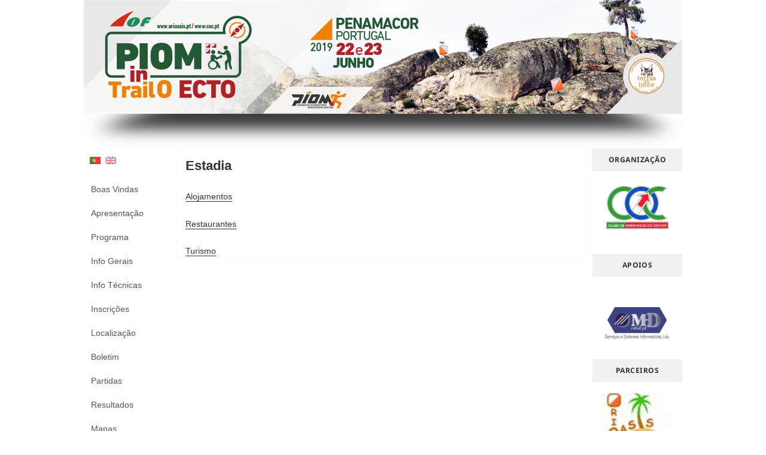

--- FILE ---
content_type: text/html; charset=UTF-8
request_url: http://eventos.coc.pt/piomtrailo2019/estadia/
body_size: 89596
content:
<!DOCTYPE html>
<html lang="pt-PT" class="no-js">
<head>
	<meta charset="UTF-8">
	<meta name="viewport" content="width=device-width">
	<link rel="profile" href="http://gmpg.org/xfn/11">
	<link rel="pingback" href="http://eventos.coc.pt/piomtrailo2019/xmlrpc.php">
	<!--[if lt IE 9]>
	<script src="http://eventos.coc.pt/piomtrailo2019/wp-content/themes/twentyfifteen/js/html5.js"></script>
	<![endif]-->
	
<!-- MapPress Easy Google Maps Version:2.95.3 (https://www.mappresspro.com) -->
<script>(function(html){html.className = html.className.replace(/\bno-js\b/,'js')})(document.documentElement);</script>
<title>Estadia &#8211; PIOM Trail-O 2019</title>
<meta name='robots' content='max-image-preview:large' />
	<style>img:is([sizes="auto" i], [sizes^="auto," i]) { contain-intrinsic-size: 3000px 1500px }</style>
	<link rel="alternate" type="application/rss+xml" title="PIOM Trail-O 2019 &raquo; Feed" href="http://eventos.coc.pt/piomtrailo2019/feed/" />
<link rel="alternate" type="application/rss+xml" title="PIOM Trail-O 2019 &raquo; Feed de comentários" href="http://eventos.coc.pt/piomtrailo2019/comments/feed/" />
<script>
window._wpemojiSettings = {"baseUrl":"https:\/\/s.w.org\/images\/core\/emoji\/16.0.1\/72x72\/","ext":".png","svgUrl":"https:\/\/s.w.org\/images\/core\/emoji\/16.0.1\/svg\/","svgExt":".svg","source":{"concatemoji":"http:\/\/eventos.coc.pt\/piomtrailo2019\/wp-includes\/js\/wp-emoji-release.min.js?ver=6.8.3"}};
/*! This file is auto-generated */
!function(s,n){var o,i,e;function c(e){try{var t={supportTests:e,timestamp:(new Date).valueOf()};sessionStorage.setItem(o,JSON.stringify(t))}catch(e){}}function p(e,t,n){e.clearRect(0,0,e.canvas.width,e.canvas.height),e.fillText(t,0,0);var t=new Uint32Array(e.getImageData(0,0,e.canvas.width,e.canvas.height).data),a=(e.clearRect(0,0,e.canvas.width,e.canvas.height),e.fillText(n,0,0),new Uint32Array(e.getImageData(0,0,e.canvas.width,e.canvas.height).data));return t.every(function(e,t){return e===a[t]})}function u(e,t){e.clearRect(0,0,e.canvas.width,e.canvas.height),e.fillText(t,0,0);for(var n=e.getImageData(16,16,1,1),a=0;a<n.data.length;a++)if(0!==n.data[a])return!1;return!0}function f(e,t,n,a){switch(t){case"flag":return n(e,"\ud83c\udff3\ufe0f\u200d\u26a7\ufe0f","\ud83c\udff3\ufe0f\u200b\u26a7\ufe0f")?!1:!n(e,"\ud83c\udde8\ud83c\uddf6","\ud83c\udde8\u200b\ud83c\uddf6")&&!n(e,"\ud83c\udff4\udb40\udc67\udb40\udc62\udb40\udc65\udb40\udc6e\udb40\udc67\udb40\udc7f","\ud83c\udff4\u200b\udb40\udc67\u200b\udb40\udc62\u200b\udb40\udc65\u200b\udb40\udc6e\u200b\udb40\udc67\u200b\udb40\udc7f");case"emoji":return!a(e,"\ud83e\udedf")}return!1}function g(e,t,n,a){var r="undefined"!=typeof WorkerGlobalScope&&self instanceof WorkerGlobalScope?new OffscreenCanvas(300,150):s.createElement("canvas"),o=r.getContext("2d",{willReadFrequently:!0}),i=(o.textBaseline="top",o.font="600 32px Arial",{});return e.forEach(function(e){i[e]=t(o,e,n,a)}),i}function t(e){var t=s.createElement("script");t.src=e,t.defer=!0,s.head.appendChild(t)}"undefined"!=typeof Promise&&(o="wpEmojiSettingsSupports",i=["flag","emoji"],n.supports={everything:!0,everythingExceptFlag:!0},e=new Promise(function(e){s.addEventListener("DOMContentLoaded",e,{once:!0})}),new Promise(function(t){var n=function(){try{var e=JSON.parse(sessionStorage.getItem(o));if("object"==typeof e&&"number"==typeof e.timestamp&&(new Date).valueOf()<e.timestamp+604800&&"object"==typeof e.supportTests)return e.supportTests}catch(e){}return null}();if(!n){if("undefined"!=typeof Worker&&"undefined"!=typeof OffscreenCanvas&&"undefined"!=typeof URL&&URL.createObjectURL&&"undefined"!=typeof Blob)try{var e="postMessage("+g.toString()+"("+[JSON.stringify(i),f.toString(),p.toString(),u.toString()].join(",")+"));",a=new Blob([e],{type:"text/javascript"}),r=new Worker(URL.createObjectURL(a),{name:"wpTestEmojiSupports"});return void(r.onmessage=function(e){c(n=e.data),r.terminate(),t(n)})}catch(e){}c(n=g(i,f,p,u))}t(n)}).then(function(e){for(var t in e)n.supports[t]=e[t],n.supports.everything=n.supports.everything&&n.supports[t],"flag"!==t&&(n.supports.everythingExceptFlag=n.supports.everythingExceptFlag&&n.supports[t]);n.supports.everythingExceptFlag=n.supports.everythingExceptFlag&&!n.supports.flag,n.DOMReady=!1,n.readyCallback=function(){n.DOMReady=!0}}).then(function(){return e}).then(function(){var e;n.supports.everything||(n.readyCallback(),(e=n.source||{}).concatemoji?t(e.concatemoji):e.wpemoji&&e.twemoji&&(t(e.twemoji),t(e.wpemoji)))}))}((window,document),window._wpemojiSettings);
</script>
<style id='wp-emoji-styles-inline-css'>

	img.wp-smiley, img.emoji {
		display: inline !important;
		border: none !important;
		box-shadow: none !important;
		height: 1em !important;
		width: 1em !important;
		margin: 0 0.07em !important;
		vertical-align: -0.1em !important;
		background: none !important;
		padding: 0 !important;
	}
</style>
<link rel='stylesheet' id='mappress-leaflet-css' href='http://eventos.coc.pt/piomtrailo2019/wp-content/plugins/mappress-google-maps-for-wordpress/lib/leaflet/leaflet.css?ver=1.7.1' media='all' />
<link rel='stylesheet' id='mappress-css' href='http://eventos.coc.pt/piomtrailo2019/wp-content/plugins/mappress-google-maps-for-wordpress/css/mappress.css?ver=2.95.3' media='all' />
<link rel='stylesheet' id='wp-show-posts-css' href='http://eventos.coc.pt/piomtrailo2019/wp-content/plugins/wp-show-posts/css/wp-show-posts-min.css?ver=1.1.6' media='all' />
<link rel='stylesheet' id='megamenu-css' href='http://eventos.coc.pt/piomtrailo2019/wp-content/uploads/sites/16/maxmegamenu/style.css?ver=3b58c3' media='all' />
<link rel='stylesheet' id='dashicons-css' href='http://eventos.coc.pt/piomtrailo2019/wp-includes/css/dashicons.min.css?ver=6.8.3' media='all' />
<link rel='stylesheet' id='parent-style-css' href='http://eventos.coc.pt/piomtrailo2019/wp-content/themes/twentyfifteen/style.css?ver=6.8.3' media='all' />
<link rel='stylesheet' id='twentyfifteen-fonts-css' href='http://eventos.coc.pt/piomtrailo2019/wp-content/themes/twentyfifteen/assets/fonts/noto-sans-plus-noto-serif-plus-inconsolata.css?ver=20230328' media='all' />
<link rel='stylesheet' id='genericons-css' href='http://eventos.coc.pt/piomtrailo2019/wp-content/themes/twentyfifteen/genericons/genericons.css?ver=20201026' media='all' />
<link rel='stylesheet' id='twentyfifteen-style-css' href='http://eventos.coc.pt/piomtrailo2019/wp-content/themes/twentyfifteen-child-15moc/style.css?ver=20250415' media='all' />
<link rel='stylesheet' id='twentyfifteen-block-style-css' href='http://eventos.coc.pt/piomtrailo2019/wp-content/themes/twentyfifteen/css/blocks.css?ver=20240715' media='all' />
<link rel='stylesheet' id='colorbox-css' href='http://eventos.coc.pt/piomtrailo2019/wp-content/plugins/slideshow-gallery/views/default/css/colorbox.css?ver=1.3.19' media='all' />
<link rel='stylesheet' id='fontawesome-css' href='http://eventos.coc.pt/piomtrailo2019/wp-content/plugins/slideshow-gallery/views/default/css/fontawesome.css?ver=4.4.0' media='all' />
<script src="http://eventos.coc.pt/piomtrailo2019/wp-includes/js/jquery/jquery.min.js?ver=3.7.1" id="jquery-core-js"></script>
<script src="http://eventos.coc.pt/piomtrailo2019/wp-includes/js/jquery/jquery-migrate.min.js?ver=3.4.1" id="jquery-migrate-js"></script>
<script src="http://eventos.coc.pt/piomtrailo2019/wp-includes/js/tinymce/tinymce.min.js?ver=49110-20250317" id="wp-tinymce-root-js"></script>
<script src="http://eventos.coc.pt/piomtrailo2019/wp-includes/js/tinymce/plugins/compat3x/plugin.min.js?ver=49110-20250317" id="wp-tinymce-js"></script>
<script src="http://eventos.coc.pt/piomtrailo2019/wp-content/plugins/dbox-slider-lite/js/jquery.bpopup.min.js?ver=1.2.2" id="jquery.bpopup.min-js"></script>
<script id="twentyfifteen-script-js-extra">
var screenReaderText = {"expand":"<span class=\"screen-reader-text\">expandir submenu<\/span>","collapse":"<span class=\"screen-reader-text\">fechar submenu<\/span>"};
</script>
<script src="http://eventos.coc.pt/piomtrailo2019/wp-content/themes/twentyfifteen/js/functions.js?ver=20250303" id="twentyfifteen-script-js" defer data-wp-strategy="defer"></script>
<script src="http://eventos.coc.pt/piomtrailo2019/wp-content/plugins/slideshow-gallery/views/default/js/gallery.js?ver=1.0" id="slideshow-gallery-js"></script>
<script src="http://eventos.coc.pt/piomtrailo2019/wp-content/plugins/slideshow-gallery/views/default/js/colorbox.js?ver=1.6.3" id="colorbox-js"></script>
<link rel="https://api.w.org/" href="http://eventos.coc.pt/piomtrailo2019/wp-json/" /><link rel="alternate" title="JSON" type="application/json" href="http://eventos.coc.pt/piomtrailo2019/wp-json/wp/v2/pages/438" /><link rel="EditURI" type="application/rsd+xml" title="RSD" href="http://eventos.coc.pt/piomtrailo2019/xmlrpc.php?rsd" />
<meta name="generator" content="WordPress 6.8.3" />
<link rel="canonical" href="http://eventos.coc.pt/piomtrailo2019/estadia/" />
<link rel='shortlink' href='http://eventos.coc.pt/piomtrailo2019/?p=438' />
<link rel="alternate" title="oEmbed (JSON)" type="application/json+oembed" href="http://eventos.coc.pt/piomtrailo2019/wp-json/oembed/1.0/embed?url=http%3A%2F%2Feventos.coc.pt%2Fpiomtrailo2019%2Festadia%2F" />
<link rel="alternate" title="oEmbed (XML)" type="text/xml+oembed" href="http://eventos.coc.pt/piomtrailo2019/wp-json/oembed/1.0/embed?url=http%3A%2F%2Feventos.coc.pt%2Fpiomtrailo2019%2Festadia%2F&#038;format=xml" />
<script type="text/javascript">
(function($) {
	var $document = $(document);
	
	$document.ready(function() {
		if (typeof $.fn.colorbox !== 'undefined') {
			$.extend($.colorbox.settings, {
				current: "Image {current} of {total}",
			    previous: "Previous",
			    next: "Next",
			    close: "Close",
			    xhrError: "This content failed to load",
			    imgError: "This image failed to load"
			});
		}
	});
})(jQuery);
</script><style type="text/css">
.qtranxs_flag_pt {background-image: url(http://eventos.coc.pt/piomtrailo2019/wp-content/plugins/qtranslate-x/flags/pt.png); background-repeat: no-repeat;}
.qtranxs_flag_en {background-image: url(http://eventos.coc.pt/piomtrailo2019/wp-content/plugins/qtranslate-x/flags/gb.png); background-repeat: no-repeat;}
</style>
<link hreflang="pt" href="http://eventos.coc.pt/piomtrailo2019/pt/estadia/" rel="alternate" />
<link hreflang="en" href="http://eventos.coc.pt/piomtrailo2019/en/estadia/" rel="alternate" />
<link hreflang="x-default" href="http://eventos.coc.pt/piomtrailo2019/estadia/" rel="alternate" />
<meta name="generator" content="qTranslate-X 3.4.6.8" />
<style id="custom-background-css">
body.custom-background { background-color: #ffffff; }
</style>
	<style type="text/css">/** Mega Menu CSS: fs **/</style>



</head>

<body class="wp-singular page-template-default page page-id-438 custom-background wp-embed-responsive wp-theme-twentyfifteen wp-child-theme-twentyfifteen-child-15moc mega-menu-primary metaslider-plugin">
<div id="page" class="hfeed site">
	<a class="skip-link screen-reader-text" href="#content">Saltar para o conteúdo</a>
	
	<div id="top-banner">

		<script type="text/javascript">jQuery("html").addClass("dboxlite_slider_fouc");jQuery(document).ready(function() {
		   		jQuery(".dboxlite_slider_fouc #dboxlite_slider_1").show();

			});</script><div id="dbox_slider_wrap" class="dboxlite_slider dboxlite_slider_set dboxlite_slider_1_wrap" style="max-width:1000px;max-height:250px;height:100%;" tabindex="100">
		<ul id="dbox_slider" class="dboxlite_slider_handle">
			<li class="dboxlite_slideri"><a href="http://eventos.coc.pt/piomtrailo2019/bannersite/"  ><img src="http://eventos.coc.pt/piomtrailo2019/wp-content/uploads/sites/16/2019/01/bannersite.jpg" alt="" class="dboxliteslider_thumbnail full dboxlite_slider_thumbnail" width="1000" style="max-width:1000px;position: relative;max-height:190px;" /></a><div class="sldr_clearlt"></div><div class="sldr_clearrt"></div></li><li class="dboxlite_slideri"><a href="http://eventos.coc.pt/piomtrailo2019/bannersite1/"  ><img src="http://eventos.coc.pt/piomtrailo2019/wp-content/uploads/sites/16/2019/01/bannersite1.jpg" alt="" class="dboxliteslider_thumbnail full dboxlite_slider_thumbnail" width="1000" style="max-width:1000px;position: relative;max-height:190px;" /></a><div class="sldr_clearlt"></div><div class="sldr_clearrt"></div></li>
		</ul>
		<div class="dboxlite_shadow"></div>

				<div class="dboxlite_nav_arrows">
					<a href="#" class="dboxlite_next" style="background: #666666 url(http://eventos.coc.pt/piomtrailo2019/wp-content/plugins/dbox-slider-lite/css/skins/default/images/next.png)no-repeat;background-position: center center;width:42px;height:42px;background-size:32px;">Next</a>
					<a href="#" class="dboxlite_prev" style="background: #666666 url(http://eventos.coc.pt/piomtrailo2019/wp-content/plugins/dbox-slider-lite/css/skins/default/images/prev.png)no-repeat;background-position: center center;width:42px;height:42px;background-size:32px;">Previous</a>
				</div>

				<div class="dboxlite_nav_dots" style="height:14px;"><span class='dboxlite_nav_dot_current' ></span><span ></span></div>
				<div class="dboxlite_nav_options" style="width:32px;height:32px;">
					<span class="dboxlite_play" style="background: #666666 url(http://eventos.coc.pt/piomtrailo2019/wp-content/plugins/dbox-slider-lite/css/skins/default/images/play.png)no-repeat;background-position: center center;width:30px;height:30px;background-size:16px;">Play</span>
					<span class="dboxlite_pause" style="background: #666666 url(http://eventos.coc.pt/piomtrailo2019/wp-content/plugins/dbox-slider-lite/css/skins/default/images/pause.png)no-repeat;background-position: center center;width:30px;height:30px;background-size:16px;">Pause</span>
				</div>
		</div><script type="text/javascript">jQuery(document).ready(function($) {
				var dbox_slider = dboxlite_slider_init({"handle":"#dbox_slider","options":{"direction" : "r","width":"1000","height":"250","perspective" : "1200","cubes" : "3","randomize" : false,"disperseFactor" : "0","timeFactor" : "150","speed" : "600","autoplay" : true,"interval": "3000","fallbackeffect":"slideup"},"navbg":"#666666","navbghover":"#000000","playbtcolor":"#666666","playbtcolorhover":"#000000","dot_bg":"#666666","dot_fill":"#ffffff","dotsz":"0","show_text_onhover":"","slider_width":"1000","plugin_path":"http://eventos.coc.pt/piomtrailo2019/wp-content/plugins/dbox-slider-lite","hide_content":"0"});
				dbox_slider.init();
			});jQuery(".dboxlite_slider_fouc #dboxlite_slider_1").hide();</script> <noscript><p><strong></strong></p></noscript></div>

	
	
	<div class="sidebars-content">
	
		<div id="sidebar" class="sidebar">
		
			<header id="masthead" class="site-header" role="banner">
			
				<div class="site-branding">
				<!--
												<p class="site-title"><a href="http://eventos.coc.pt/piomtrailo2019/" rel="home">PIOM Trail-O 2019</a></p>
													<p class="site-description">Site Base Eventos COC PT</p>
											-->
					<button class="secondary-toggle">Menu e widgets</button>
				</div>
				<!-- .site-branding -->
			</header><!-- .site-header -->
			 <style type="text/css">
.qtranxs_widget ul { margin: 0; }
.qtranxs_widget ul li
{
display: inline; /* horizontal list, use "list-item" or other appropriate value for vertical list */
list-style-type: none; /* use "initial" or other to enable bullets */
margin: 0 5px 0 0; /* adjust spacing between items */
opacity: 0.5;
-o-transition: 1s ease opacity;
-moz-transition: 1s ease opacity;
-webkit-transition: 1s ease opacity;
transition: 1s ease opacity;
}
/* .qtranxs_widget ul li span { margin: 0 5px 0 0; } */ /* other way to control spacing */
.qtranxs_widget ul li.active { opacity: 0.8; }
.qtranxs_widget ul li:hover { opacity: 1; }
.qtranxs_widget img { box-shadow: none; vertical-align: middle; display: initial; }
.qtranxs_flag { height:12px; width:18px; display:block; }
.qtranxs_flag_and_text { padding-left:20px; }
.qtranxs_flag span { display:none; }
</style>
<div class="widget qtranxs_widget">
<ul class="language-chooser language-chooser-image qtranxs_language_chooser" id="qtranslate--1-chooser">
<li class="lang-pt active"><a href="http://eventos.coc.pt/piomtrailo2019/pt/estadia/" hreflang="pt" title="Português (pt)" class="qtranxs_image qtranxs_image_pt"><img src="http://eventos.coc.pt/piomtrailo2019/wp-content/plugins/qtranslate-x/flags/pt.png" alt="Português (pt)" /><span style="display:none">Português</span></a></li>
<li class="lang-en"><a href="http://eventos.coc.pt/piomtrailo2019/en/estadia/" hreflang="en" title="English (en)" class="qtranxs_image qtranxs_image_en"><img src="http://eventos.coc.pt/piomtrailo2019/wp-content/plugins/qtranslate-x/flags/gb.png" alt="English (en)" /><span style="display:none">English</span></a></li>
</ul><div class="qtranxs_widget_end"></div>
</div> 
				<div id="secondary" class="secondary">

					<nav id="site-navigation" class="main-navigation">
				<div id="mega-menu-wrap-primary" class="mega-menu-wrap"><div class="mega-menu-toggle"><div class="mega-toggle-blocks-left"></div><div class="mega-toggle-blocks-center"></div><div class="mega-toggle-blocks-right"><div class='mega-toggle-block mega-menu-toggle-block mega-toggle-block-1' id='mega-toggle-block-1' tabindex='0'><span class='mega-toggle-label' role='button' aria-expanded='false'><span class='mega-toggle-label-closed'>MENU</span><span class='mega-toggle-label-open'>MENU</span></span></div></div></div><ul id="mega-menu-primary" class="mega-menu max-mega-menu mega-menu-horizontal mega-no-js" data-event="hover_intent" data-effect="fade_up" data-effect-speed="200" data-effect-mobile="disabled" data-effect-speed-mobile="0" data-mobile-force-width="false" data-second-click="close" data-document-click="collapse" data-vertical-behaviour="standard" data-breakpoint="600" data-unbind="true" data-mobile-state="collapse_all" data-mobile-direction="vertical" data-hover-intent-timeout="300" data-hover-intent-interval="100"><li class="mega-menu-item mega-menu-item-type-post_type mega-menu-item-object-page mega-menu-item-home mega-align-bottom-left mega-menu-flyout mega-menu-item-471" id="mega-menu-item-471"><a class="mega-menu-link" href="http://eventos.coc.pt/piomtrailo2019/" tabindex="0">Boas Vindas</a></li><li class="mega-menu-item mega-menu-item-type-post_type mega-menu-item-object-page mega-align-bottom-left mega-menu-flyout mega-menu-item-408" id="mega-menu-item-408"><a class="mega-menu-link" href="http://eventos.coc.pt/piomtrailo2019/apresentacao/" tabindex="0">Apresentação</a></li><li class="mega-menu-item mega-menu-item-type-post_type mega-menu-item-object-page mega-menu-megamenu mega-align-bottom-left mega-menu-megamenu mega-menu-item-6" id="mega-menu-item-6"><a class="mega-menu-link" href="http://eventos.coc.pt/piomtrailo2019/programa/" tabindex="0">Programa</a></li><li class="mega-menu-item mega-menu-item-type-post_type mega-menu-item-object-page mega-align-bottom-left mega-menu-flyout mega-menu-item-34" id="mega-menu-item-34"><a class="mega-menu-link" href="http://eventos.coc.pt/piomtrailo2019/informacoes-gerais/" tabindex="0">Info Gerais</a></li><li class="mega-menu-item mega-menu-item-type-post_type mega-menu-item-object-page mega-align-bottom-left mega-menu-flyout mega-menu-item-33" id="mega-menu-item-33"><a class="mega-menu-link" href="http://eventos.coc.pt/piomtrailo2019/informacoes-tecnicas/" tabindex="0">Info Técnicas</a></li><li class="mega-menu-item mega-menu-item-type-post_type mega-menu-item-object-page mega-align-bottom-left mega-menu-flyout mega-menu-item-31" id="mega-menu-item-31"><a class="mega-menu-link" href="http://eventos.coc.pt/piomtrailo2019/inscricoes/" tabindex="0">Inscrições</a></li><li class="mega-menu-item mega-menu-item-type-post_type mega-menu-item-object-page mega-align-bottom-left mega-menu-flyout mega-menu-item-445" id="mega-menu-item-445"><a class="mega-menu-link" href="http://eventos.coc.pt/piomtrailo2019/localizacao/" tabindex="0">Localização</a></li><li class="mega-menu-item mega-menu-item-type-post_type mega-menu-item-object-page mega-align-bottom-left mega-menu-flyout mega-menu-item-477" id="mega-menu-item-477"><a class="mega-menu-link" href="http://eventos.coc.pt/piomtrailo2019/boletim/" tabindex="0">Boletim</a></li><li class="mega-menu-item mega-menu-item-type-post_type mega-menu-item-object-page mega-align-bottom-left mega-menu-flyout mega-menu-item-242" id="mega-menu-item-242"><a class="mega-menu-link" href="http://eventos.coc.pt/piomtrailo2019/partidas/" tabindex="0">Partidas</a></li><li class="mega-menu-item mega-menu-item-type-post_type mega-menu-item-object-page mega-align-bottom-left mega-menu-flyout mega-menu-item-146" id="mega-menu-item-146"><a class="mega-menu-link" href="http://eventos.coc.pt/piomtrailo2019/resultados/" tabindex="0">Resultados</a></li><li class="mega-menu-item mega-menu-item-type-post_type mega-menu-item-object-page mega-menu-megamenu mega-align-bottom-left mega-menu-megamenu mega-menu-item-341" id="mega-menu-item-341"><a class="mega-menu-link" href="http://eventos.coc.pt/piomtrailo2019/mapas/" tabindex="0">Mapas</a></li><li class="mega-menu-item mega-menu-item-type-post_type mega-menu-item-object-page mega-menu-megamenu mega-align-bottom-left mega-menu-megamenu mega-menu-item-343" id="mega-menu-item-343"><a class="mega-menu-link" href="http://eventos.coc.pt/piomtrailo2019/fotos/" tabindex="0">Fotos</a></li><li class="mega-menu-item mega-menu-item-type-post_type mega-menu-item-object-page mega-menu-megamenu mega-align-bottom-left mega-menu-megamenu mega-menu-item-342" id="mega-menu-item-342"><a class="mega-menu-link" href="http://eventos.coc.pt/piomtrailo2019/videos/" tabindex="0">Vídeos</a></li><li class="mega-menu-item mega-menu-item-type-post_type mega-menu-item-object-page mega-align-bottom-left mega-menu-flyout mega-menu-item-29" id="mega-menu-item-29"><a class="mega-menu-link" href="http://eventos.coc.pt/piomtrailo2019/organizacao/" tabindex="0">Organização</a></li><li class="mega-menu-item mega-menu-item-type-post_type mega-menu-item-object-page mega-current-menu-item mega-page_item mega-page-item-438 mega-current_page_item mega-menu-item-has-children mega-align-bottom-left mega-menu-flyout mega-menu-item-440" id="mega-menu-item-440"><a class="mega-menu-link" href="http://eventos.coc.pt/piomtrailo2019/estadia/" aria-expanded="false" aria-current="page" tabindex="0">Estadia<span class="mega-indicator" aria-hidden="true"></span></a>
<ul class="mega-sub-menu">
<li class="mega-menu-item mega-menu-item-type-post_type mega-menu-item-object-page mega-menu-item-411" id="mega-menu-item-411"><a class="mega-menu-link" href="http://eventos.coc.pt/piomtrailo2019/alojamento/">Alojamento</a></li><li class="mega-menu-item mega-menu-item-type-post_type mega-menu-item-object-page mega-menu-item-437" id="mega-menu-item-437"><a class="mega-menu-link" href="http://eventos.coc.pt/piomtrailo2019/restaurantes/">Restaurantes</a></li><li class="mega-menu-item mega-menu-item-type-post_type mega-menu-item-object-page mega-menu-item-436" id="mega-menu-item-436"><a class="mega-menu-link" href="http://eventos.coc.pt/piomtrailo2019/turismo/">Turismo</a></li></ul>
</li><li class="mega-menu-item mega-menu-item-type-post_type mega-menu-item-object-page mega-align-bottom-left mega-menu-flyout mega-menu-item-133" id="mega-menu-item-133"><a class="mega-menu-link" href="http://eventos.coc.pt/piomtrailo2019/contacto/" tabindex="0">Contacto</a></li></ul></div>			</nav><!-- .main-navigation -->
		
		
					<div id="widget-area" class="widget-area" role="complementary">
				<aside id="search-2" class="widget widget_search"><form role="search" method="get" class="search-form" action="http://eventos.coc.pt/piomtrailo2019/">
				<label>
					<span class="screen-reader-text">Pesquisar por:</span>
					<input type="search" class="search-field" placeholder="Pesquisar &hellip;" value="" name="s" />
				</label>
				<input type="submit" class="search-submit screen-reader-text" value="Pesquisar" />
			</form></aside>			</div><!-- .widget-area -->
		
	</div><!-- .secondary -->

		</div><!-- .sidebar -->

	<div id="content" class="site-content">

	<div id="primary" class="content-area">
		<main id="main" class="site-main" role="main">

		
<article id="post-438" class="post-438 page type-page status-publish hentry">
	
	<header class="entry-header">
		<h1 class="entry-title">Estadia</h1>	</header><!-- .entry-header -->

	<div class="entry-content">
		<p><a href="http://eventos.coc.pt/piomtrailo2019/alojamento/" target="_blank" rel="noopener">Alojamentos</a></p>
<p><a href="http://eventos.coc.pt/piomtrailo2019/restaurantes/" target="_blank" rel="noopener">Restaurantes</a></p>
<p><a href="http://eventos.coc.pt/piomtrailo2019/turismo/" target="_blank" rel="noopener">Turismo</a></p>
			</div><!-- .entry-content -->

	
</article><!-- #post-438 -->

		</main><!-- .site-main -->
	</div><!-- .content-area -->
	
	</div> <!-- .site-content -->

		<div id="sidebar-right" class="sidebar-right">
	
				
		<div>
			<!--
		<aside id="organization" class="widget">

		<h2 class="widget-title">Destaques</h2>
		<a target="_blank" href="http://www.pom.pt">
		  <img src="http://www.fpo.pt/www/images/M_images/pom-sem-data-site-fpo.png"/>
		</a>
		
		</aside>
-->
		<aside id="organization" class="widget">
			<h2 class="widget-title">Organização</h2>
			<div id="metaslider-id-85" style="max-width: 120px; margin: 0 auto;" class="ml-slider-3-103-0 metaslider metaslider-flex metaslider-85 ml-slider ms-theme-default nav-hidden" role="region" aria-label="organizacao" data-height="120" data-width="120">
    <div id="metaslider_container_85">
        <div id="metaslider_85" class="flexslider">
            <ul class='slides'>
                <li style="display: block; width: 100%;" class="slide-139 ms-image " aria-roledescription="slide" data-date="2016-09-15 18:45:49" data-slide-type="image"><a href="http://www.coc.pt" target="_blank" aria-label="View Slide Details" class="metaslider_image_link"><img width="3508" height="2482" src="http://eventos.coc.pt/piomtrailo2019/wp-content/uploads/sites/16/2016/09/COC-LOGO-3.png" class="slider-85 slide-139 msDefaultImage" alt="" rel="" title="" decoding="async" loading="lazy" srcset="http://eventos.coc.pt/piomtrailo2019/wp-content/uploads/sites/16/2016/09/COC-LOGO-3.png 3508w, http://eventos.coc.pt/piomtrailo2019/wp-content/uploads/sites/16/2016/09/COC-LOGO-3-300x212.png 300w, http://eventos.coc.pt/piomtrailo2019/wp-content/uploads/sites/16/2016/09/COC-LOGO-3-768x543.png 768w, http://eventos.coc.pt/piomtrailo2019/wp-content/uploads/sites/16/2016/09/COC-LOGO-3-1024x725.png 1024w, http://eventos.coc.pt/piomtrailo2019/wp-content/uploads/sites/16/2016/09/COC-LOGO-3-600x425.png 600w" sizes="auto, (max-width: 3508px) 100vw, 3508px" /></a></li>
                <li style="display: none; width: 100%;" class="slide-87 ms-image " aria-roledescription="slide" data-date="2016-09-09 20:29:23" data-slide-type="image"><a href="http://www.fpo.pt" target="_blank" aria-label="View Slide Details" class="metaslider_image_link"><img width="120" height="120" src="http://eventos.coc.pt/piomtrailo2019/wp-content/uploads/sites/16/2016/09/FPO_LOGO_VETORIAL.png" class="slider-85 slide-87 msDefaultImage" alt="" rel="" title="" decoding="async" loading="lazy" /></a></li>
            </ul>
        </div>
        
    </div>
</div>		</aside>

		<aside id="partners" class="widget">
			<h2 class="widget-title">Apoios</h2>
			<div id="metaslider-id-91" style="max-width: 120px; margin: 0 auto;" class="ml-slider-3-103-0 metaslider metaslider-flex metaslider-91 ml-slider ms-theme-default nav-hidden nav-hidden" role="region" aria-label="apoios" data-height="120" data-width="120">
    <div id="metaslider_container_91">
        <div id="metaslider_91">
            <ul class='slides'>
                <li style="display: block; width: 100%;" class="slide-152 ms-image " aria-roledescription="slide" data-date="2016-09-22 20:25:00" data-slide-type="image"><a href="http://www.mhd.pt" target="_self" aria-label="View Slide Details" class="metaslider_image_link"><img width="200" height="200" src="http://eventos.coc.pt/piomtrailo2019/wp-content/uploads/sites/16/2016/09/MHD2.jpg" class="slider-91 slide-152 msDefaultImage" alt="" rel="" title="" decoding="async" loading="lazy" srcset="http://eventos.coc.pt/piomtrailo2019/wp-content/uploads/sites/16/2016/09/MHD2.jpg 200w, http://eventos.coc.pt/piomtrailo2019/wp-content/uploads/sites/16/2016/09/MHD2-150x150.jpg 150w" sizes="auto, (max-width: 200px) 100vw, 200px" /></a></li>
                <li style="display: none; width: 100%;" class="slide-94 ms-image " aria-roledescription="slide" data-date="2016-09-09 20:53:16" data-slide-type="image"><a href="http://www.pms-aluminios.com" target="_blank" aria-label="View Slide Details" class="metaslider_image_link"><img width="120" height="120" src="http://eventos.coc.pt/piomtrailo2019/wp-content/uploads/sites/16/2016/09/logo-pms-aluminios-90.jpg" class="slider-91 slide-94 msDefaultImage" alt="" rel="" title="" decoding="async" loading="lazy" /></a></li>
                <li style="display: none; width: 100%;" class="slide-93 ms-image " aria-roledescription="slide" data-date="2016-09-09 20:53:16" data-slide-type="image"><a href="http://www.vitalis.pt" target="_blank" aria-label="View Slide Details" class="metaslider_image_link"><img width="120" height="120" src="http://eventos.coc.pt/piomtrailo2019/wp-content/uploads/sites/16/2016/09/logo_vitalis.jpg" class="slider-91 slide-93 msDefaultImage" alt="" rel="" title="" decoding="async" loading="lazy" /></a></li>
                <li style="display: none; width: 100%;" class="slide-92 ms-image " aria-roledescription="slide" data-date="2016-09-09 20:53:16" data-slide-type="image"><a href="http://www.pontodori.com" target="_blank" aria-label="View Slide Details" class="metaslider_image_link"><img width="120" height="119" src="http://eventos.coc.pt/piomtrailo2019/wp-content/uploads/sites/16/2016/09/logo_pontodori.jpg" class="slider-91 slide-92 msDefaultImage" alt="" rel="" title="" decoding="async" loading="lazy" /></a></li>
            </ul>
        </div>
        
    </div>
</div>							
		</aside>

		<aside id="partners" class="widget">
			<h2 class="widget-title">Parceiros</h2>
			<div id="metaslider-id-95" style="max-width: 120px; margin: 0 auto;" class="ml-slider-3-103-0 metaslider metaslider-flex metaslider-95 ml-slider ms-theme-default nav-hidden nav-hidden nav-hidden" role="region" aria-label="parceiros" data-height="120" data-width="120">
    <div id="metaslider_container_95">
        <div id="metaslider_95" class="flexslider">
            <ul class='slides'>
                <li style="display: block; width: 100%;" class="slide-97 ms-image " aria-roledescription="slide" data-date="2016-09-09 21:00:24" data-slide-type="image"><a href="http://www.orioasis.pt" target="_blank" aria-label="View Slide Details" class="metaslider_image_link"><img width="120" height="120" src="http://eventos.coc.pt/piomtrailo2019/wp-content/uploads/sites/16/2016/09/logo_orioasis.jpg" class="slider-95 slide-97 msDefaultImage" alt="" rel="" title="" decoding="async" loading="lazy" /></a></li>
                <li style="display: none; width: 100%;" class="slide-96 ms-image " aria-roledescription="slide" data-date="2016-09-09 21:00:24" data-slide-type="image"><a href="http://www.ipdj.pt" target="_blank" aria-label="View Slide Details" class="metaslider_image_link"><img width="120" height="120" src="http://eventos.coc.pt/piomtrailo2019/wp-content/uploads/sites/16/2016/09/logo_ipdj.jpg" class="slider-95 slide-96 msDefaultImage" alt="" rel="" title="" decoding="async" loading="lazy" /></a></li>
                <li style="display: none; width: 100%;" class="slide-98 ms-image " aria-roledescription="slide" data-date="2016-09-09 21:00:25" data-slide-type="image"><a href="http://www.turismodocentro.pt" target="_blank" aria-label="View Slide Details" class="metaslider_image_link"><img width="120" height="120" src="http://eventos.coc.pt/piomtrailo2019/wp-content/uploads/sites/16/2016/09/logo-turismo-centro-90.jpg" class="slider-95 slide-98 msDefaultImage" alt="" rel="" title="" decoding="async" loading="lazy" /></a></li>
            </ul>
        </div>
        
    </div>
</div>			
		</aside>

		<aside id="partners-media" class="widget">
			<h2 class="widget-title">Parceiros Media</h2>
			<div id="metaslider-id-99" style="max-width: 120px; margin: 0 auto;" class="ml-slider-3-103-0 metaslider metaslider-flex metaslider-99 ml-slider ms-theme-default nav-hidden nav-hidden nav-hidden nav-hidden" role="region" aria-label="parceiros media" data-height="120" data-width="120">
    <div id="metaslider_container_99">
        <div id="metaslider_99" class="flexslider">
            <ul class='slides'>
                <li style="display: block; width: 100%;" class="slide-100 ms-image " aria-roledescription="slide" data-date="2016-09-09 21:09:33" data-slide-type="image"><a href="http://www.portugueseorienteeringblog.blogspot.pt" target="_blank" aria-label="View Slide Details" class="metaslider_image_link"><img width="120" height="120" src="http://eventos.coc.pt/piomtrailo2019/wp-content/uploads/sites/16/2016/09/logo-poblog-90.jpg" class="slider-99 slide-100 msDefaultImage" alt="" rel="" title="" decoding="async" loading="lazy" /></a></li>
            </ul>
        </div>
        
    </div>
</div>							
		</aside>
	</div>
	
	</div><!-- sidebar-right -->
	
	

	</div><!-- .site-content -->

	<footer id="colophon" class="site-footer" role="contentinfo">
		<div class="site-info">
						<!--
			<a href="https://pt.wordpress.org/">Criado com WordPress</a>
			-->
			Clube de Orientação do Centro | Copyright © 1998-2025 | Trademark and all rights reserved by <a href="http://www.coc.pt">COC</a
		</div><!-- .site-info -->
	</footer><!-- .site-footer -->

</div><!-- .site -->

<script type="speculationrules">
{"prefetch":[{"source":"document","where":{"and":[{"href_matches":"\/piomtrailo2019\/*"},{"not":{"href_matches":["\/piomtrailo2019\/wp-*.php","\/piomtrailo2019\/wp-admin\/*","\/piomtrailo2019\/wp-content\/uploads\/sites\/16\/*","\/piomtrailo2019\/wp-content\/*","\/piomtrailo2019\/wp-content\/plugins\/*","\/piomtrailo2019\/wp-content\/themes\/twentyfifteen-child-15moc\/*","\/piomtrailo2019\/wp-content\/themes\/twentyfifteen\/*","\/piomtrailo2019\/*\\?(.+)"]}},{"not":{"selector_matches":"a[rel~=\"nofollow\"]"}},{"not":{"selector_matches":".no-prefetch, .no-prefetch a"}}]},"eagerness":"conservative"}]}
</script>
<link rel='stylesheet' id='dboxlite_default-css' href='http://eventos.coc.pt/piomtrailo2019/wp-content/plugins/dbox-slider-lite/css/skins/default/style.css?ver=1.2.2' media='all' />
<link rel='stylesheet' id='metaslider-flex-slider-css' href='http://eventos.coc.pt/piomtrailo2019/wp-content/plugins/ml-slider/assets/sliders/flexslider/flexslider.css?ver=3.103.0' media='all' property='stylesheet' />
<link rel='stylesheet' id='metaslider-public-css' href='http://eventos.coc.pt/piomtrailo2019/wp-content/plugins/ml-slider/assets/metaslider/public.css?ver=3.103.0' media='all' property='stylesheet' />
<style id='metaslider-public-inline-css'>
@media only screen and (max-width: 767px) { .hide-arrows-smartphone .flex-direction-nav, .hide-navigation-smartphone .flex-control-paging, .hide-navigation-smartphone .flex-control-nav, .hide-navigation-smartphone .filmstrip, .hide-slideshow-smartphone, .metaslider-hidden-content.hide-smartphone{ display: none!important; }}@media only screen and (min-width : 768px) and (max-width: 1023px) { .hide-arrows-tablet .flex-direction-nav, .hide-navigation-tablet .flex-control-paging, .hide-navigation-tablet .flex-control-nav, .hide-navigation-tablet .filmstrip, .hide-slideshow-tablet, .metaslider-hidden-content.hide-tablet{ display: none!important; }}@media only screen and (min-width : 1024px) and (max-width: 1439px) { .hide-arrows-laptop .flex-direction-nav, .hide-navigation-laptop .flex-control-paging, .hide-navigation-laptop .flex-control-nav, .hide-navigation-laptop .filmstrip, .hide-slideshow-laptop, .metaslider-hidden-content.hide-laptop{ display: none!important; }}@media only screen and (min-width : 1440px) { .hide-arrows-desktop .flex-direction-nav, .hide-navigation-desktop .flex-control-paging, .hide-navigation-desktop .flex-control-nav, .hide-navigation-desktop .filmstrip, .hide-slideshow-desktop, .metaslider-hidden-content.hide-desktop{ display: none!important; }}
@media only screen and (max-width: 767px) { .hide-arrows-smartphone .flex-direction-nav, .hide-navigation-smartphone .flex-control-paging, .hide-navigation-smartphone .flex-control-nav, .hide-navigation-smartphone .filmstrip, .hide-slideshow-smartphone, .metaslider-hidden-content.hide-smartphone{ display: none!important; }}@media only screen and (min-width : 768px) and (max-width: 1023px) { .hide-arrows-tablet .flex-direction-nav, .hide-navigation-tablet .flex-control-paging, .hide-navigation-tablet .flex-control-nav, .hide-navigation-tablet .filmstrip, .hide-slideshow-tablet, .metaslider-hidden-content.hide-tablet{ display: none!important; }}@media only screen and (min-width : 1024px) and (max-width: 1439px) { .hide-arrows-laptop .flex-direction-nav, .hide-navigation-laptop .flex-control-paging, .hide-navigation-laptop .flex-control-nav, .hide-navigation-laptop .filmstrip, .hide-slideshow-laptop, .metaslider-hidden-content.hide-laptop{ display: none!important; }}@media only screen and (min-width : 1440px) { .hide-arrows-desktop .flex-direction-nav, .hide-navigation-desktop .flex-control-paging, .hide-navigation-desktop .flex-control-nav, .hide-navigation-desktop .filmstrip, .hide-slideshow-desktop, .metaslider-hidden-content.hide-desktop{ display: none!important; }}
@media only screen and (max-width: 767px) { .hide-arrows-smartphone .flex-direction-nav, .hide-navigation-smartphone .flex-control-paging, .hide-navigation-smartphone .flex-control-nav, .hide-navigation-smartphone .filmstrip, .hide-slideshow-smartphone, .metaslider-hidden-content.hide-smartphone{ display: none!important; }}@media only screen and (min-width : 768px) and (max-width: 1023px) { .hide-arrows-tablet .flex-direction-nav, .hide-navigation-tablet .flex-control-paging, .hide-navigation-tablet .flex-control-nav, .hide-navigation-tablet .filmstrip, .hide-slideshow-tablet, .metaslider-hidden-content.hide-tablet{ display: none!important; }}@media only screen and (min-width : 1024px) and (max-width: 1439px) { .hide-arrows-laptop .flex-direction-nav, .hide-navigation-laptop .flex-control-paging, .hide-navigation-laptop .flex-control-nav, .hide-navigation-laptop .filmstrip, .hide-slideshow-laptop, .metaslider-hidden-content.hide-laptop{ display: none!important; }}@media only screen and (min-width : 1440px) { .hide-arrows-desktop .flex-direction-nav, .hide-navigation-desktop .flex-control-paging, .hide-navigation-desktop .flex-control-nav, .hide-navigation-desktop .filmstrip, .hide-slideshow-desktop, .metaslider-hidden-content.hide-desktop{ display: none!important; }}
@media only screen and (max-width: 767px) { .hide-arrows-smartphone .flex-direction-nav, .hide-navigation-smartphone .flex-control-paging, .hide-navigation-smartphone .flex-control-nav, .hide-navigation-smartphone .filmstrip, .hide-slideshow-smartphone, .metaslider-hidden-content.hide-smartphone{ display: none!important; }}@media only screen and (min-width : 768px) and (max-width: 1023px) { .hide-arrows-tablet .flex-direction-nav, .hide-navigation-tablet .flex-control-paging, .hide-navigation-tablet .flex-control-nav, .hide-navigation-tablet .filmstrip, .hide-slideshow-tablet, .metaslider-hidden-content.hide-tablet{ display: none!important; }}@media only screen and (min-width : 1024px) and (max-width: 1439px) { .hide-arrows-laptop .flex-direction-nav, .hide-navigation-laptop .flex-control-paging, .hide-navigation-laptop .flex-control-nav, .hide-navigation-laptop .filmstrip, .hide-slideshow-laptop, .metaslider-hidden-content.hide-laptop{ display: none!important; }}@media only screen and (min-width : 1440px) { .hide-arrows-desktop .flex-direction-nav, .hide-navigation-desktop .flex-control-paging, .hide-navigation-desktop .flex-control-nav, .hide-navigation-desktop .filmstrip, .hide-slideshow-desktop, .metaslider-hidden-content.hide-desktop{ display: none!important; }}
</style>
<script src="http://eventos.coc.pt/piomtrailo2019/wp-content/themes/twentyfifteen-child-15moc/js/functions.js" id="child_theme_script_handle-js"></script>
<script src="http://eventos.coc.pt/piomtrailo2019/wp-includes/js/hoverIntent.min.js?ver=1.10.2" id="hoverIntent-js"></script>
<script src="http://eventos.coc.pt/piomtrailo2019/wp-content/plugins/megamenu/js/maxmegamenu.js?ver=3.6.2" id="megamenu-js"></script>
<script src="http://eventos.coc.pt/piomtrailo2019/wp-includes/js/jquery/ui/effect.min.js?ver=1.13.3" id="jquery-effects-core-js"></script>
<script src="http://eventos.coc.pt/piomtrailo2019/wp-content/plugins/dbox-slider-lite/js/modernizr.js?ver=1.2.2" id="modernizr-js"></script>
<script src="http://eventos.coc.pt/piomtrailo2019/wp-content/plugins/dbox-slider-lite/js/dboxlite.js?ver=1.2.2" id="dboxlite-js"></script>
<script src="http://eventos.coc.pt/piomtrailo2019/wp-content/plugins/dbox-slider-lite/js/jquery.touchwipe.js?ver=1.2.2" id="jquery.touchwipe-js"></script>
<script src="http://eventos.coc.pt/piomtrailo2019/wp-content/plugins/ml-slider/assets/sliders/flexslider/jquery.flexslider.min.js?ver=3.103.0" id="metaslider-flex-slider-js"></script>
<script id="metaslider-flex-slider-js-after">
var metaslider_85 = function($) {
            $('#metaslider_85').flexslider({ 
                slideshowSpeed:4000,
                animation:"slide",
                controlNav:false,
                directionNav:false,
                pauseOnHover:true,
                direction:"horizontal",
                reverse:false,
                keyboard:1,
                touch:1,
                animationSpeed:600,
                prevText:"&lt;",
                nextText:"&gt;",
                smoothHeight:false,
                fadeFirstSlide:false,
                easing:"linear",
                slideshow:true,
                pausePlay:false,
                showPlayText:false,
                playText:false,
                pauseText:false,
                start: function(slider) {
                
                // Function to disable focusable elements in aria-hidden slides
                function disableAriaHiddenFocusableElements() {
                    var slider_ = $('#metaslider_85');
                    
                    // Disable focusable elements in slides with aria-hidden='true'
                    slider_.find('.slides li[aria-hidden="true"] a, .slides li[aria-hidden="true"] button, .slides li[aria-hidden="true"] input, .slides li[aria-hidden="true"] select, .slides li[aria-hidden="true"] textarea, .slides li[aria-hidden="true"] [tabindex]:not([tabindex="-1"])').attr('tabindex', '-1');
                    
                    // Disable focusable elements in cloned slides (these should never be focusable)
                    slider_.find('.slides li.clone a, .slides li.clone button, .slides li.clone input, .slides li.clone select, .slides li.clone textarea, .slides li.clone [tabindex]:not([tabindex="-1"])').attr('tabindex', '-1');
                }
                
                // Initial setup
                disableAriaHiddenFocusableElements();
                
                // Observer for aria-hidden and clone changes
                if (typeof MutationObserver !== 'undefined') {
                    var ariaObserver = new MutationObserver(function(mutations) {
                        var shouldUpdate = false;
                        mutations.forEach(function(mutation) {
                            if (mutation.type === 'attributes' && mutation.attributeName === 'aria-hidden') {
                                shouldUpdate = true;
                            }
                            if (mutation.type === 'childList') {
                                // Check if cloned slides were added/removed
                                for (var i = 0; i < mutation.addedNodes.length; i++) {
                                    if (mutation.addedNodes[i].nodeType === 1 && 
                                        (mutation.addedNodes[i].classList.contains('clone') || 
                                         mutation.addedNodes[i].querySelector && mutation.addedNodes[i].querySelector('.clone'))) {
                                        shouldUpdate = true;
                                        break;
                                    }
                                }
                            }
                        });
                        if (shouldUpdate) {
                            setTimeout(disableAriaHiddenFocusableElements, 10);
                        }
                    });
                    
                    var targetNode = $('#metaslider_85')[0];
                    if (targetNode) {
                        ariaObserver.observe(targetNode, { 
                            attributes: true, 
                            attributeFilter: ['aria-hidden'],
                            childList: true,
                            subtree: true
                        });
                    }
                }
                
                document.addEventListener('click', function (event) {
                        if (event.target.closest('[role=\'tab\']')) {
                            $('#metaslider_85').resize();
                        }
                    });
                },
                after: function(slider) {
                
                // Re-disable focusable elements after slide transitions
                var slider_ = $('#metaslider_85');
                
                // Disable focusable elements in slides with aria-hidden='true'
                slider_.find('.slides li[aria-hidden="true"] a, .slides li[aria-hidden="true"] button, .slides li[aria-hidden="true"] input, .slides li[aria-hidden="true"] select, .slides li[aria-hidden="true"] textarea, .slides li[aria-hidden="true"] [tabindex]:not([tabindex="-1"])').attr('tabindex', '-1');
                
                // Disable focusable elements in cloned slides
                slider_.find('.slides li.clone a, .slides li.clone button, .slides li.clone input, .slides li.clone select, .slides li.clone textarea, .slides li.clone [tabindex]:not([tabindex="-1"])').attr('tabindex', '-1');
                
                }
            });
            $(document).trigger('metaslider/initialized', '#metaslider_85');
        };
 jQuery(document).ready(function($) {
 $('.metaslider').attr('tabindex', '0');
 $(document).on('keyup.slider', function(e) {
  });
 });
        var timer_metaslider_85 = function() {
            var slider = !window.jQuery ? window.setTimeout(timer_metaslider_85, 100) : !jQuery.isReady ? window.setTimeout(timer_metaslider_85, 1) : metaslider_85(window.jQuery);
        };
        timer_metaslider_85();
var metaslider_91 = function($) {$('#metaslider_91').addClass('flexslider');
            $('#metaslider_91').flexslider({ 
                slideshowSpeed:3500,
                animation:"slide",
                controlNav:false,
                directionNav:false,
                pauseOnHover:true,
                direction:"vertical",
                reverse:false,
                keyboard:1,
                touch:1,
                animationSpeed:600,
                prevText:"&lt;",
                nextText:"&gt;",
                smoothHeight:false,
                fadeFirstSlide:false,
                easing:"linear",
                slideshow:true,
                pausePlay:false,
                showPlayText:false,
                playText:false,
                pauseText:false,
                start: function(slider) {
                
                // Function to disable focusable elements in aria-hidden slides
                function disableAriaHiddenFocusableElements() {
                    var slider_ = $('#metaslider_91');
                    
                    // Disable focusable elements in slides with aria-hidden='true'
                    slider_.find('.slides li[aria-hidden="true"] a, .slides li[aria-hidden="true"] button, .slides li[aria-hidden="true"] input, .slides li[aria-hidden="true"] select, .slides li[aria-hidden="true"] textarea, .slides li[aria-hidden="true"] [tabindex]:not([tabindex="-1"])').attr('tabindex', '-1');
                    
                    // Disable focusable elements in cloned slides (these should never be focusable)
                    slider_.find('.slides li.clone a, .slides li.clone button, .slides li.clone input, .slides li.clone select, .slides li.clone textarea, .slides li.clone [tabindex]:not([tabindex="-1"])').attr('tabindex', '-1');
                }
                
                // Initial setup
                disableAriaHiddenFocusableElements();
                
                // Observer for aria-hidden and clone changes
                if (typeof MutationObserver !== 'undefined') {
                    var ariaObserver = new MutationObserver(function(mutations) {
                        var shouldUpdate = false;
                        mutations.forEach(function(mutation) {
                            if (mutation.type === 'attributes' && mutation.attributeName === 'aria-hidden') {
                                shouldUpdate = true;
                            }
                            if (mutation.type === 'childList') {
                                // Check if cloned slides were added/removed
                                for (var i = 0; i < mutation.addedNodes.length; i++) {
                                    if (mutation.addedNodes[i].nodeType === 1 && 
                                        (mutation.addedNodes[i].classList.contains('clone') || 
                                         mutation.addedNodes[i].querySelector && mutation.addedNodes[i].querySelector('.clone'))) {
                                        shouldUpdate = true;
                                        break;
                                    }
                                }
                            }
                        });
                        if (shouldUpdate) {
                            setTimeout(disableAriaHiddenFocusableElements, 10);
                        }
                    });
                    
                    var targetNode = $('#metaslider_91')[0];
                    if (targetNode) {
                        ariaObserver.observe(targetNode, { 
                            attributes: true, 
                            attributeFilter: ['aria-hidden'],
                            childList: true,
                            subtree: true
                        });
                    }
                }
                
                document.addEventListener('click', function (event) {
                        if (event.target.closest('[role=\'tab\']')) {
                            $('#metaslider_91').resize();
                        }
                    });
                
                // Function to disable focusable elements in aria-hidden slides
                function disableAriaHiddenFocusableElements() {
                    var slider_ = $('#metaslider_91');
                    
                    // Disable focusable elements in slides with aria-hidden='true'
                    slider_.find('.slides li[aria-hidden="true"] a, .slides li[aria-hidden="true"] button, .slides li[aria-hidden="true"] input, .slides li[aria-hidden="true"] select, .slides li[aria-hidden="true"] textarea, .slides li[aria-hidden="true"] [tabindex]:not([tabindex="-1"])').attr('tabindex', '-1');
                    
                    // Disable focusable elements in cloned slides (these should never be focusable)
                    slider_.find('.slides li.clone a, .slides li.clone button, .slides li.clone input, .slides li.clone select, .slides li.clone textarea, .slides li.clone [tabindex]:not([tabindex="-1"])').attr('tabindex', '-1');
                }
                
                // Initial setup
                disableAriaHiddenFocusableElements();
                
                // Observer for aria-hidden and clone changes
                if (typeof MutationObserver !== 'undefined') {
                    var ariaObserver = new MutationObserver(function(mutations) {
                        var shouldUpdate = false;
                        mutations.forEach(function(mutation) {
                            if (mutation.type === 'attributes' && mutation.attributeName === 'aria-hidden') {
                                shouldUpdate = true;
                            }
                            if (mutation.type === 'childList') {
                                // Check if cloned slides were added/removed
                                for (var i = 0; i < mutation.addedNodes.length; i++) {
                                    if (mutation.addedNodes[i].nodeType === 1 && 
                                        (mutation.addedNodes[i].classList.contains('clone') || 
                                         mutation.addedNodes[i].querySelector && mutation.addedNodes[i].querySelector('.clone'))) {
                                        shouldUpdate = true;
                                        break;
                                    }
                                }
                            }
                        });
                        if (shouldUpdate) {
                            setTimeout(disableAriaHiddenFocusableElements, 10);
                        }
                    });
                    
                    var targetNode = $('#metaslider_91')[0];
                    if (targetNode) {
                        ariaObserver.observe(targetNode, { 
                            attributes: true, 
                            attributeFilter: ['aria-hidden'],
                            childList: true,
                            subtree: true
                        });
                    }
                }
                
                document.addEventListener('click', function (event) {
                        if (event.target.closest('[role=\'tab\']')) {
                            $('#metaslider_91').resize();
                        }
                    });
                },
                after: function(slider) {
                
                // Re-disable focusable elements after slide transitions
                var slider_ = $('#metaslider_91');
                
                // Disable focusable elements in slides with aria-hidden='true'
                slider_.find('.slides li[aria-hidden="true"] a, .slides li[aria-hidden="true"] button, .slides li[aria-hidden="true"] input, .slides li[aria-hidden="true"] select, .slides li[aria-hidden="true"] textarea, .slides li[aria-hidden="true"] [tabindex]:not([tabindex="-1"])').attr('tabindex', '-1');
                
                // Disable focusable elements in cloned slides
                slider_.find('.slides li.clone a, .slides li.clone button, .slides li.clone input, .slides li.clone select, .slides li.clone textarea, .slides li.clone [tabindex]:not([tabindex="-1"])').attr('tabindex', '-1');
                
                
                // Re-disable focusable elements after slide transitions
                var slider_ = $('#metaslider_91');
                
                // Disable focusable elements in slides with aria-hidden='true'
                slider_.find('.slides li[aria-hidden="true"] a, .slides li[aria-hidden="true"] button, .slides li[aria-hidden="true"] input, .slides li[aria-hidden="true"] select, .slides li[aria-hidden="true"] textarea, .slides li[aria-hidden="true"] [tabindex]:not([tabindex="-1"])').attr('tabindex', '-1');
                
                // Disable focusable elements in cloned slides
                slider_.find('.slides li.clone a, .slides li.clone button, .slides li.clone input, .slides li.clone select, .slides li.clone textarea, .slides li.clone [tabindex]:not([tabindex="-1"])').attr('tabindex', '-1');
                
                }
            });
            $(document).trigger('metaslider/initialized', '#metaslider_91');
        };
 jQuery(document).ready(function($) {
 $('.metaslider').attr('tabindex', '0');
 $(document).on('keyup.slider', function(e) {
  });
 });
        var timer_metaslider_91 = function() {
            var slider = !window.jQuery ? window.setTimeout(timer_metaslider_91, 100) : !jQuery.isReady ? window.setTimeout(timer_metaslider_91, 1) : metaslider_91(window.jQuery);
        };
        timer_metaslider_91();
var metaslider_95 = function($) {
            $('#metaslider_95').flexslider({ 
                slideshowSpeed:3000,
                animation:"slide",
                controlNav:false,
                directionNav:false,
                pauseOnHover:true,
                direction:"horizontal",
                reverse:true,
                keyboard:1,
                touch:1,
                animationSpeed:600,
                prevText:"&lt;",
                nextText:"&gt;",
                smoothHeight:false,
                fadeFirstSlide:false,
                easing:"linear",
                slideshow:true,
                pausePlay:false,
                showPlayText:false,
                playText:false,
                pauseText:false,
                start: function(slider) {
                
                // Function to disable focusable elements in aria-hidden slides
                function disableAriaHiddenFocusableElements() {
                    var slider_ = $('#metaslider_95');
                    
                    // Disable focusable elements in slides with aria-hidden='true'
                    slider_.find('.slides li[aria-hidden="true"] a, .slides li[aria-hidden="true"] button, .slides li[aria-hidden="true"] input, .slides li[aria-hidden="true"] select, .slides li[aria-hidden="true"] textarea, .slides li[aria-hidden="true"] [tabindex]:not([tabindex="-1"])').attr('tabindex', '-1');
                    
                    // Disable focusable elements in cloned slides (these should never be focusable)
                    slider_.find('.slides li.clone a, .slides li.clone button, .slides li.clone input, .slides li.clone select, .slides li.clone textarea, .slides li.clone [tabindex]:not([tabindex="-1"])').attr('tabindex', '-1');
                }
                
                // Initial setup
                disableAriaHiddenFocusableElements();
                
                // Observer for aria-hidden and clone changes
                if (typeof MutationObserver !== 'undefined') {
                    var ariaObserver = new MutationObserver(function(mutations) {
                        var shouldUpdate = false;
                        mutations.forEach(function(mutation) {
                            if (mutation.type === 'attributes' && mutation.attributeName === 'aria-hidden') {
                                shouldUpdate = true;
                            }
                            if (mutation.type === 'childList') {
                                // Check if cloned slides were added/removed
                                for (var i = 0; i < mutation.addedNodes.length; i++) {
                                    if (mutation.addedNodes[i].nodeType === 1 && 
                                        (mutation.addedNodes[i].classList.contains('clone') || 
                                         mutation.addedNodes[i].querySelector && mutation.addedNodes[i].querySelector('.clone'))) {
                                        shouldUpdate = true;
                                        break;
                                    }
                                }
                            }
                        });
                        if (shouldUpdate) {
                            setTimeout(disableAriaHiddenFocusableElements, 10);
                        }
                    });
                    
                    var targetNode = $('#metaslider_95')[0];
                    if (targetNode) {
                        ariaObserver.observe(targetNode, { 
                            attributes: true, 
                            attributeFilter: ['aria-hidden'],
                            childList: true,
                            subtree: true
                        });
                    }
                }
                
                document.addEventListener('click', function (event) {
                        if (event.target.closest('[role=\'tab\']')) {
                            $('#metaslider_95').resize();
                        }
                    });
                
                // Function to disable focusable elements in aria-hidden slides
                function disableAriaHiddenFocusableElements() {
                    var slider_ = $('#metaslider_95');
                    
                    // Disable focusable elements in slides with aria-hidden='true'
                    slider_.find('.slides li[aria-hidden="true"] a, .slides li[aria-hidden="true"] button, .slides li[aria-hidden="true"] input, .slides li[aria-hidden="true"] select, .slides li[aria-hidden="true"] textarea, .slides li[aria-hidden="true"] [tabindex]:not([tabindex="-1"])').attr('tabindex', '-1');
                    
                    // Disable focusable elements in cloned slides (these should never be focusable)
                    slider_.find('.slides li.clone a, .slides li.clone button, .slides li.clone input, .slides li.clone select, .slides li.clone textarea, .slides li.clone [tabindex]:not([tabindex="-1"])').attr('tabindex', '-1');
                }
                
                // Initial setup
                disableAriaHiddenFocusableElements();
                
                // Observer for aria-hidden and clone changes
                if (typeof MutationObserver !== 'undefined') {
                    var ariaObserver = new MutationObserver(function(mutations) {
                        var shouldUpdate = false;
                        mutations.forEach(function(mutation) {
                            if (mutation.type === 'attributes' && mutation.attributeName === 'aria-hidden') {
                                shouldUpdate = true;
                            }
                            if (mutation.type === 'childList') {
                                // Check if cloned slides were added/removed
                                for (var i = 0; i < mutation.addedNodes.length; i++) {
                                    if (mutation.addedNodes[i].nodeType === 1 && 
                                        (mutation.addedNodes[i].classList.contains('clone') || 
                                         mutation.addedNodes[i].querySelector && mutation.addedNodes[i].querySelector('.clone'))) {
                                        shouldUpdate = true;
                                        break;
                                    }
                                }
                            }
                        });
                        if (shouldUpdate) {
                            setTimeout(disableAriaHiddenFocusableElements, 10);
                        }
                    });
                    
                    var targetNode = $('#metaslider_95')[0];
                    if (targetNode) {
                        ariaObserver.observe(targetNode, { 
                            attributes: true, 
                            attributeFilter: ['aria-hidden'],
                            childList: true,
                            subtree: true
                        });
                    }
                }
                
                document.addEventListener('click', function (event) {
                        if (event.target.closest('[role=\'tab\']')) {
                            $('#metaslider_95').resize();
                        }
                    });
                
                // Function to disable focusable elements in aria-hidden slides
                function disableAriaHiddenFocusableElements() {
                    var slider_ = $('#metaslider_95');
                    
                    // Disable focusable elements in slides with aria-hidden='true'
                    slider_.find('.slides li[aria-hidden="true"] a, .slides li[aria-hidden="true"] button, .slides li[aria-hidden="true"] input, .slides li[aria-hidden="true"] select, .slides li[aria-hidden="true"] textarea, .slides li[aria-hidden="true"] [tabindex]:not([tabindex="-1"])').attr('tabindex', '-1');
                    
                    // Disable focusable elements in cloned slides (these should never be focusable)
                    slider_.find('.slides li.clone a, .slides li.clone button, .slides li.clone input, .slides li.clone select, .slides li.clone textarea, .slides li.clone [tabindex]:not([tabindex="-1"])').attr('tabindex', '-1');
                }
                
                // Initial setup
                disableAriaHiddenFocusableElements();
                
                // Observer for aria-hidden and clone changes
                if (typeof MutationObserver !== 'undefined') {
                    var ariaObserver = new MutationObserver(function(mutations) {
                        var shouldUpdate = false;
                        mutations.forEach(function(mutation) {
                            if (mutation.type === 'attributes' && mutation.attributeName === 'aria-hidden') {
                                shouldUpdate = true;
                            }
                            if (mutation.type === 'childList') {
                                // Check if cloned slides were added/removed
                                for (var i = 0; i < mutation.addedNodes.length; i++) {
                                    if (mutation.addedNodes[i].nodeType === 1 && 
                                        (mutation.addedNodes[i].classList.contains('clone') || 
                                         mutation.addedNodes[i].querySelector && mutation.addedNodes[i].querySelector('.clone'))) {
                                        shouldUpdate = true;
                                        break;
                                    }
                                }
                            }
                        });
                        if (shouldUpdate) {
                            setTimeout(disableAriaHiddenFocusableElements, 10);
                        }
                    });
                    
                    var targetNode = $('#metaslider_95')[0];
                    if (targetNode) {
                        ariaObserver.observe(targetNode, { 
                            attributes: true, 
                            attributeFilter: ['aria-hidden'],
                            childList: true,
                            subtree: true
                        });
                    }
                }
                
                document.addEventListener('click', function (event) {
                        if (event.target.closest('[role=\'tab\']')) {
                            $('#metaslider_95').resize();
                        }
                    });
                },
                after: function(slider) {
                
                // Re-disable focusable elements after slide transitions
                var slider_ = $('#metaslider_95');
                
                // Disable focusable elements in slides with aria-hidden='true'
                slider_.find('.slides li[aria-hidden="true"] a, .slides li[aria-hidden="true"] button, .slides li[aria-hidden="true"] input, .slides li[aria-hidden="true"] select, .slides li[aria-hidden="true"] textarea, .slides li[aria-hidden="true"] [tabindex]:not([tabindex="-1"])').attr('tabindex', '-1');
                
                // Disable focusable elements in cloned slides
                slider_.find('.slides li.clone a, .slides li.clone button, .slides li.clone input, .slides li.clone select, .slides li.clone textarea, .slides li.clone [tabindex]:not([tabindex="-1"])').attr('tabindex', '-1');
                
                
                // Re-disable focusable elements after slide transitions
                var slider_ = $('#metaslider_95');
                
                // Disable focusable elements in slides with aria-hidden='true'
                slider_.find('.slides li[aria-hidden="true"] a, .slides li[aria-hidden="true"] button, .slides li[aria-hidden="true"] input, .slides li[aria-hidden="true"] select, .slides li[aria-hidden="true"] textarea, .slides li[aria-hidden="true"] [tabindex]:not([tabindex="-1"])').attr('tabindex', '-1');
                
                // Disable focusable elements in cloned slides
                slider_.find('.slides li.clone a, .slides li.clone button, .slides li.clone input, .slides li.clone select, .slides li.clone textarea, .slides li.clone [tabindex]:not([tabindex="-1"])').attr('tabindex', '-1');
                
                
                // Re-disable focusable elements after slide transitions
                var slider_ = $('#metaslider_95');
                
                // Disable focusable elements in slides with aria-hidden='true'
                slider_.find('.slides li[aria-hidden="true"] a, .slides li[aria-hidden="true"] button, .slides li[aria-hidden="true"] input, .slides li[aria-hidden="true"] select, .slides li[aria-hidden="true"] textarea, .slides li[aria-hidden="true"] [tabindex]:not([tabindex="-1"])').attr('tabindex', '-1');
                
                // Disable focusable elements in cloned slides
                slider_.find('.slides li.clone a, .slides li.clone button, .slides li.clone input, .slides li.clone select, .slides li.clone textarea, .slides li.clone [tabindex]:not([tabindex="-1"])').attr('tabindex', '-1');
                
                }
            });
            $(document).trigger('metaslider/initialized', '#metaslider_95');
        };
 jQuery(document).ready(function($) {
 $('.metaslider').attr('tabindex', '0');
 $(document).on('keyup.slider', function(e) {
  });
 });
        var timer_metaslider_95 = function() {
            var slider = !window.jQuery ? window.setTimeout(timer_metaslider_95, 100) : !jQuery.isReady ? window.setTimeout(timer_metaslider_95, 1) : metaslider_95(window.jQuery);
        };
        timer_metaslider_95();
var metaslider_99 = function($) {
            $('#metaslider_99').flexslider({ 
                slideshowSpeed:3000,
                animation:"slide",
                controlNav:false,
                directionNav:false,
                pauseOnHover:true,
                direction:"horizontal",
                reverse:false,
                keyboard:1,
                touch:1,
                animationSpeed:600,
                prevText:"&lt;",
                nextText:"&gt;",
                smoothHeight:false,
                fadeFirstSlide:false,
                easing:"linear",
                slideshow:true,
                pausePlay:false,
                showPlayText:false,
                playText:false,
                pauseText:false,
                start: function(slider) {
                
                // Function to disable focusable elements in aria-hidden slides
                function disableAriaHiddenFocusableElements() {
                    var slider_ = $('#metaslider_99');
                    
                    // Disable focusable elements in slides with aria-hidden='true'
                    slider_.find('.slides li[aria-hidden="true"] a, .slides li[aria-hidden="true"] button, .slides li[aria-hidden="true"] input, .slides li[aria-hidden="true"] select, .slides li[aria-hidden="true"] textarea, .slides li[aria-hidden="true"] [tabindex]:not([tabindex="-1"])').attr('tabindex', '-1');
                    
                    // Disable focusable elements in cloned slides (these should never be focusable)
                    slider_.find('.slides li.clone a, .slides li.clone button, .slides li.clone input, .slides li.clone select, .slides li.clone textarea, .slides li.clone [tabindex]:not([tabindex="-1"])').attr('tabindex', '-1');
                }
                
                // Initial setup
                disableAriaHiddenFocusableElements();
                
                // Observer for aria-hidden and clone changes
                if (typeof MutationObserver !== 'undefined') {
                    var ariaObserver = new MutationObserver(function(mutations) {
                        var shouldUpdate = false;
                        mutations.forEach(function(mutation) {
                            if (mutation.type === 'attributes' && mutation.attributeName === 'aria-hidden') {
                                shouldUpdate = true;
                            }
                            if (mutation.type === 'childList') {
                                // Check if cloned slides were added/removed
                                for (var i = 0; i < mutation.addedNodes.length; i++) {
                                    if (mutation.addedNodes[i].nodeType === 1 && 
                                        (mutation.addedNodes[i].classList.contains('clone') || 
                                         mutation.addedNodes[i].querySelector && mutation.addedNodes[i].querySelector('.clone'))) {
                                        shouldUpdate = true;
                                        break;
                                    }
                                }
                            }
                        });
                        if (shouldUpdate) {
                            setTimeout(disableAriaHiddenFocusableElements, 10);
                        }
                    });
                    
                    var targetNode = $('#metaslider_99')[0];
                    if (targetNode) {
                        ariaObserver.observe(targetNode, { 
                            attributes: true, 
                            attributeFilter: ['aria-hidden'],
                            childList: true,
                            subtree: true
                        });
                    }
                }
                
                document.addEventListener('click', function (event) {
                        if (event.target.closest('[role=\'tab\']')) {
                            $('#metaslider_99').resize();
                        }
                    });
                
                // Function to disable focusable elements in aria-hidden slides
                function disableAriaHiddenFocusableElements() {
                    var slider_ = $('#metaslider_99');
                    
                    // Disable focusable elements in slides with aria-hidden='true'
                    slider_.find('.slides li[aria-hidden="true"] a, .slides li[aria-hidden="true"] button, .slides li[aria-hidden="true"] input, .slides li[aria-hidden="true"] select, .slides li[aria-hidden="true"] textarea, .slides li[aria-hidden="true"] [tabindex]:not([tabindex="-1"])').attr('tabindex', '-1');
                    
                    // Disable focusable elements in cloned slides (these should never be focusable)
                    slider_.find('.slides li.clone a, .slides li.clone button, .slides li.clone input, .slides li.clone select, .slides li.clone textarea, .slides li.clone [tabindex]:not([tabindex="-1"])').attr('tabindex', '-1');
                }
                
                // Initial setup
                disableAriaHiddenFocusableElements();
                
                // Observer for aria-hidden and clone changes
                if (typeof MutationObserver !== 'undefined') {
                    var ariaObserver = new MutationObserver(function(mutations) {
                        var shouldUpdate = false;
                        mutations.forEach(function(mutation) {
                            if (mutation.type === 'attributes' && mutation.attributeName === 'aria-hidden') {
                                shouldUpdate = true;
                            }
                            if (mutation.type === 'childList') {
                                // Check if cloned slides were added/removed
                                for (var i = 0; i < mutation.addedNodes.length; i++) {
                                    if (mutation.addedNodes[i].nodeType === 1 && 
                                        (mutation.addedNodes[i].classList.contains('clone') || 
                                         mutation.addedNodes[i].querySelector && mutation.addedNodes[i].querySelector('.clone'))) {
                                        shouldUpdate = true;
                                        break;
                                    }
                                }
                            }
                        });
                        if (shouldUpdate) {
                            setTimeout(disableAriaHiddenFocusableElements, 10);
                        }
                    });
                    
                    var targetNode = $('#metaslider_99')[0];
                    if (targetNode) {
                        ariaObserver.observe(targetNode, { 
                            attributes: true, 
                            attributeFilter: ['aria-hidden'],
                            childList: true,
                            subtree: true
                        });
                    }
                }
                
                document.addEventListener('click', function (event) {
                        if (event.target.closest('[role=\'tab\']')) {
                            $('#metaslider_99').resize();
                        }
                    });
                
                // Function to disable focusable elements in aria-hidden slides
                function disableAriaHiddenFocusableElements() {
                    var slider_ = $('#metaslider_99');
                    
                    // Disable focusable elements in slides with aria-hidden='true'
                    slider_.find('.slides li[aria-hidden="true"] a, .slides li[aria-hidden="true"] button, .slides li[aria-hidden="true"] input, .slides li[aria-hidden="true"] select, .slides li[aria-hidden="true"] textarea, .slides li[aria-hidden="true"] [tabindex]:not([tabindex="-1"])').attr('tabindex', '-1');
                    
                    // Disable focusable elements in cloned slides (these should never be focusable)
                    slider_.find('.slides li.clone a, .slides li.clone button, .slides li.clone input, .slides li.clone select, .slides li.clone textarea, .slides li.clone [tabindex]:not([tabindex="-1"])').attr('tabindex', '-1');
                }
                
                // Initial setup
                disableAriaHiddenFocusableElements();
                
                // Observer for aria-hidden and clone changes
                if (typeof MutationObserver !== 'undefined') {
                    var ariaObserver = new MutationObserver(function(mutations) {
                        var shouldUpdate = false;
                        mutations.forEach(function(mutation) {
                            if (mutation.type === 'attributes' && mutation.attributeName === 'aria-hidden') {
                                shouldUpdate = true;
                            }
                            if (mutation.type === 'childList') {
                                // Check if cloned slides were added/removed
                                for (var i = 0; i < mutation.addedNodes.length; i++) {
                                    if (mutation.addedNodes[i].nodeType === 1 && 
                                        (mutation.addedNodes[i].classList.contains('clone') || 
                                         mutation.addedNodes[i].querySelector && mutation.addedNodes[i].querySelector('.clone'))) {
                                        shouldUpdate = true;
                                        break;
                                    }
                                }
                            }
                        });
                        if (shouldUpdate) {
                            setTimeout(disableAriaHiddenFocusableElements, 10);
                        }
                    });
                    
                    var targetNode = $('#metaslider_99')[0];
                    if (targetNode) {
                        ariaObserver.observe(targetNode, { 
                            attributes: true, 
                            attributeFilter: ['aria-hidden'],
                            childList: true,
                            subtree: true
                        });
                    }
                }
                
                document.addEventListener('click', function (event) {
                        if (event.target.closest('[role=\'tab\']')) {
                            $('#metaslider_99').resize();
                        }
                    });
                
                // Function to disable focusable elements in aria-hidden slides
                function disableAriaHiddenFocusableElements() {
                    var slider_ = $('#metaslider_99');
                    
                    // Disable focusable elements in slides with aria-hidden='true'
                    slider_.find('.slides li[aria-hidden="true"] a, .slides li[aria-hidden="true"] button, .slides li[aria-hidden="true"] input, .slides li[aria-hidden="true"] select, .slides li[aria-hidden="true"] textarea, .slides li[aria-hidden="true"] [tabindex]:not([tabindex="-1"])').attr('tabindex', '-1');
                    
                    // Disable focusable elements in cloned slides (these should never be focusable)
                    slider_.find('.slides li.clone a, .slides li.clone button, .slides li.clone input, .slides li.clone select, .slides li.clone textarea, .slides li.clone [tabindex]:not([tabindex="-1"])').attr('tabindex', '-1');
                }
                
                // Initial setup
                disableAriaHiddenFocusableElements();
                
                // Observer for aria-hidden and clone changes
                if (typeof MutationObserver !== 'undefined') {
                    var ariaObserver = new MutationObserver(function(mutations) {
                        var shouldUpdate = false;
                        mutations.forEach(function(mutation) {
                            if (mutation.type === 'attributes' && mutation.attributeName === 'aria-hidden') {
                                shouldUpdate = true;
                            }
                            if (mutation.type === 'childList') {
                                // Check if cloned slides were added/removed
                                for (var i = 0; i < mutation.addedNodes.length; i++) {
                                    if (mutation.addedNodes[i].nodeType === 1 && 
                                        (mutation.addedNodes[i].classList.contains('clone') || 
                                         mutation.addedNodes[i].querySelector && mutation.addedNodes[i].querySelector('.clone'))) {
                                        shouldUpdate = true;
                                        break;
                                    }
                                }
                            }
                        });
                        if (shouldUpdate) {
                            setTimeout(disableAriaHiddenFocusableElements, 10);
                        }
                    });
                    
                    var targetNode = $('#metaslider_99')[0];
                    if (targetNode) {
                        ariaObserver.observe(targetNode, { 
                            attributes: true, 
                            attributeFilter: ['aria-hidden'],
                            childList: true,
                            subtree: true
                        });
                    }
                }
                
                document.addEventListener('click', function (event) {
                        if (event.target.closest('[role=\'tab\']')) {
                            $('#metaslider_99').resize();
                        }
                    });
                },
                after: function(slider) {
                
                // Re-disable focusable elements after slide transitions
                var slider_ = $('#metaslider_99');
                
                // Disable focusable elements in slides with aria-hidden='true'
                slider_.find('.slides li[aria-hidden="true"] a, .slides li[aria-hidden="true"] button, .slides li[aria-hidden="true"] input, .slides li[aria-hidden="true"] select, .slides li[aria-hidden="true"] textarea, .slides li[aria-hidden="true"] [tabindex]:not([tabindex="-1"])').attr('tabindex', '-1');
                
                // Disable focusable elements in cloned slides
                slider_.find('.slides li.clone a, .slides li.clone button, .slides li.clone input, .slides li.clone select, .slides li.clone textarea, .slides li.clone [tabindex]:not([tabindex="-1"])').attr('tabindex', '-1');
                
                
                // Re-disable focusable elements after slide transitions
                var slider_ = $('#metaslider_99');
                
                // Disable focusable elements in slides with aria-hidden='true'
                slider_.find('.slides li[aria-hidden="true"] a, .slides li[aria-hidden="true"] button, .slides li[aria-hidden="true"] input, .slides li[aria-hidden="true"] select, .slides li[aria-hidden="true"] textarea, .slides li[aria-hidden="true"] [tabindex]:not([tabindex="-1"])').attr('tabindex', '-1');
                
                // Disable focusable elements in cloned slides
                slider_.find('.slides li.clone a, .slides li.clone button, .slides li.clone input, .slides li.clone select, .slides li.clone textarea, .slides li.clone [tabindex]:not([tabindex="-1"])').attr('tabindex', '-1');
                
                
                // Re-disable focusable elements after slide transitions
                var slider_ = $('#metaslider_99');
                
                // Disable focusable elements in slides with aria-hidden='true'
                slider_.find('.slides li[aria-hidden="true"] a, .slides li[aria-hidden="true"] button, .slides li[aria-hidden="true"] input, .slides li[aria-hidden="true"] select, .slides li[aria-hidden="true"] textarea, .slides li[aria-hidden="true"] [tabindex]:not([tabindex="-1"])').attr('tabindex', '-1');
                
                // Disable focusable elements in cloned slides
                slider_.find('.slides li.clone a, .slides li.clone button, .slides li.clone input, .slides li.clone select, .slides li.clone textarea, .slides li.clone [tabindex]:not([tabindex="-1"])').attr('tabindex', '-1');
                
                
                // Re-disable focusable elements after slide transitions
                var slider_ = $('#metaslider_99');
                
                // Disable focusable elements in slides with aria-hidden='true'
                slider_.find('.slides li[aria-hidden="true"] a, .slides li[aria-hidden="true"] button, .slides li[aria-hidden="true"] input, .slides li[aria-hidden="true"] select, .slides li[aria-hidden="true"] textarea, .slides li[aria-hidden="true"] [tabindex]:not([tabindex="-1"])').attr('tabindex', '-1');
                
                // Disable focusable elements in cloned slides
                slider_.find('.slides li.clone a, .slides li.clone button, .slides li.clone input, .slides li.clone select, .slides li.clone textarea, .slides li.clone [tabindex]:not([tabindex="-1"])').attr('tabindex', '-1');
                
                }
            });
            $(document).trigger('metaslider/initialized', '#metaslider_99');
        };
 jQuery(document).ready(function($) {
 $('.metaslider').attr('tabindex', '0');
 $(document).on('keyup.slider', function(e) {
  });
 });
        var timer_metaslider_99 = function() {
            var slider = !window.jQuery ? window.setTimeout(timer_metaslider_99, 100) : !jQuery.isReady ? window.setTimeout(timer_metaslider_99, 1) : metaslider_99(window.jQuery);
        };
        timer_metaslider_99();
</script>
<script id="metaslider-script-js-extra">
var wpData = {"baseUrl":"http:\/\/eventos.coc.pt\/piomtrailo2019"};
var wpData = {"baseUrl":"http:\/\/eventos.coc.pt\/piomtrailo2019"};
var wpData = {"baseUrl":"http:\/\/eventos.coc.pt\/piomtrailo2019"};
var wpData = {"baseUrl":"http:\/\/eventos.coc.pt\/piomtrailo2019"};
</script>
<script src="http://eventos.coc.pt/piomtrailo2019/wp-content/plugins/ml-slider/assets/metaslider/script.min.js?ver=3.103.0" id="metaslider-script-js"></script>
<script src="http://eventos.coc.pt/piomtrailo2019/wp-content/plugins/ml-slider/assets/easing/jQuery.easing.min.js?ver=3.103.0" id="metaslider-easing-js"></script>

</body>
</html>


--- FILE ---
content_type: text/css
request_url: http://eventos.coc.pt/piomtrailo2019/wp-content/themes/twentyfifteen-child-15moc/style.css?ver=20250415
body_size: 3737
content:
/*
 Theme Name:   Twenty Fifteen Child 15 MOC
 Theme URI:    http://pom.pt/
 Description:  Twenty Fifteen Child Theme for 15 MOC
 Author:       John Doe / POM
 Author URI:   http://coc.pt
 Template:     twentyfifteen
 Version:      1.0.0
 License:      GNU General Public License v2 or later
 License URI:  http://www.gnu.org/licenses/gpl-2.0.html
 Tags:         light, dark, two-columns, right-sidebar, responsive-layout, accessibility-ready
 Text Domain:  twenty-fifteen-child-15moc
*/

* {font-family:"Arial", Arial, monospace}

ul.top-menu {
    float: right;
    width: 100%;
    padding: 0;
    margin: 0;
    list-style-type: none;
	font-size:14px;
	background-color: #F7F7F7;
}

ul.top-menu li a {
    float: right;
    
    text-decoration: none;
   
    background-color: #F7F7F7;
    padding: 0.2em 0.6em;
    border-right: 1px solid white;
}

ul.top-menu li a:hover {
    opacity: 0.7;
}

ul.top-menu li {
    display: inline;
}

	#main article {
		margin:0 5px;
		max-width: 900px;
		padding-top:15px;


	}
#main article ol,#main article ul {
	padding-left:40px;
}

	#main article h3{
	font-size: 16px;
	}

#main article .entry-header{
	
	padding:0;
	margin:0;
	}
#main article .entry-title{
	font-size: 22px;
	padding:0 15px;
	}


#main article .entry-content{
	font-size: 14px;
	padding:0 15px;
	}

	.site-main {
		/*padding: 7.6923% 0;*/
		padding: 0;
	}
/**
 * 15.2 Tablet Small 740px
 */

@media screen and (min-width: 46.25em) {
	.main-navigation {
		font-size: 14px;
		font-size: 1.4rem;
		line-height: 1.5;
	}
}	
/**
 * 15.4 Desktop Small 955px
 */	
@media screen and (min-width: 59.6875em) {
	body:before {
		
		position: static;
		
	}

	.site {
		max-width: 1000px;
	}

	.sidebar {
		background-color: #fff;
		max-width: 150px;
	}

	.sidebar header{
		padding:0;
		margin:0;
	}

	.sidebar-right {
		background-color: #fff;
        	float: right;
        	right:0px;
        	max-width: 150px;
        	margin-right:auto;
        	position: relative;
        	width: 29.4118%;
    	}

	.sidebars-content{
		display: inline-block;
		width: 100%;
	}

	.site-main {
		/*padding: 8.3333% 0;*/
		padding: 0;
	}

	.site-content {
		display: block;
		float: left;
		/*margin-left: 29.4118%;*/
		margin-left: 150px;
		/*width: 70.5882%; */
		width: 70%; 
	}

	body {/*
		font-size: 12px;
		font-size: 1.2rem;
		line-height: 1.2;
		*/
		font-size: 15px;
		font-size: 1.5rem;
		line-height: 1.6;
	}

	.main-navigation {
		/*font-size: 12px;
		font-size: 1.2rem;
		*/
		//margin: 0 0 20%;
		//padding: 0 20%;
		margin:0;
		padding:10px;
	}

	
	.widget {
		font-size: 12px;
		font-size: 1.2rem;
		
		margin:0;
		padding:10px;
	}

	.sidebar-right .widget {
		font-size: 12px;
		font-size: 1.2rem;
	
		margin:0px 0 0 0;
		/*margin:10px 0 0 0;*/
		padding:0px;
		
	}

	.sidebar-right .widget-title {
		border-top: 10px solid #F1F1F1;
		border-bottom: 10px solid #F1F1F1;
		/*border-bottom: 1px solid #000;*/
		padding: 0px 0px;
		background-color: #F1F1F1;
		/*background-color: #D3EBE9;*/
		text-align:center;
	}
	.sidebar-right .bottom {
		border-top: 10px solid #fff;
		padding: 0px 0px;
		text-align:center;
	}

.site-footer {
		float: left;
		/*margin: 0 0 0 35.2941%;
		padding: 0;
		width: 58.8235%;*/
	margin:0;
	padding:0;
		width: 100%;
		max-width:1000px;


	}

	.site-footer .site-info {
		padding: 20px;
text-align:center;
font-size:14px;
	}

	.site-info {
	/*	padding: 5% 10%;*/
	}

	
	
}

.sponsors a{
  float:left;
  margin-left: 20px;
  border:none;
  width:90px; 
  height:90px;
}


--- FILE ---
content_type: text/css
request_url: http://eventos.coc.pt/piomtrailo2019/wp-content/plugins/slideshow-gallery/views/default/css/colorbox.css?ver=1.3.19
body_size: 7802
content:
/*
    ColorBox Core Style:
    The following CSS is consistent between example themes and should not be altered.
*/
#colorbox, #cboxOverlay, #cboxWrapper{position: absolute;
top: 0;
left: 0;
z-index: 9999;
overflow: hidden;
border-bottom: 21px white solid; }
#cboxOverlay{position:fixed; width:100%; height:100%;}
#cboxMiddleLeft, #cboxBottomLeft{clear:left;}
#cboxContent{position:relative;}
#cboxLoadedContent{overflow:auto;}
#cboxTitle{margin:0;}

#cboxLoadingOverlay, #cboxLoadingGraphic{position:absolute;top:50%;left:45%;width:auto;}

#cboxPrevious, #cboxNext, #cboxClose, #cboxSlideshow{cursor:pointer;}
.cboxPhoto{float:left; margin:auto; border:0; display:block;}
.cboxIframe{width:100%; height:100%; display:block; border:0;}

/* 
    User Style:
    Change the following styles to modify the appearance of ColorBox.  They are
    ordered & tabbed in a way that represents the nesting of the generated HTML.
*/

#cboxOverlay{background:#000;}
#colorbox{outline:0;}
#cboxContent{margin-top: 40px;
background: white;
padding: 21px 0 0 0;}
.cboxIframe{background:#fff;}
#cboxError{padding:50px; border:1px solid #ccc;}
#cboxLoadedContent{ }
#cboxTitle{position: absolute;
top: -34px;
left: -11px;
color: #ccc;
font-size: 100%;
font-weight: bold;
}
#cboxCurrent{position: absolute;
top: -34px;
right: 11px;
color: #ccc;
font-size: 100%;
}

#cboxLoadingGraphic {
	color: #333;
	-webkit-animation: fa-spin 2s infinite linear;
	animation: fa-spin 2s infinite linear;
}

@keyframes fa-spin {
  0% {
    -webkit-transform: rotate(0deg);
    transform: rotate(0deg);
  }
  100% {
    -webkit-transform: rotate(359deg);
    transform: rotate(359deg);
  }
}

#cboxLoadingGraphic:before {
	font-family: FontAwesome;
	content: "\f1ce";
	font-size: 24px;
	color: #FFF !important;
}

/* these elements are buttons, and may need to have additional styles reset to avoid unwanted base styles */
#cboxPrevious, #cboxNext, #cboxSlideshow, #cboxClose {border:0; padding:0; margin:0; overflow:visible; width:auto; background:none; }

/* avoid outlines on :active (mouseclick), but preserve outlines on :focus (tabbed navigating) */
#cboxPrevious:active, #cboxNext:active, #cboxSlideshow:active, #cboxClose:active {outline:0;}
#cboxSlideshow{position:absolute; top:-20px; right:90px; color:#fff;}

#cboxPrevious, #cboxNext{
	/*visibility: hidden;*/
	font-size: 0px;
	position:absolute;
	margin-top: -30px;
	top:50%;
	width:50%;
	height:100px;
	padding: 10px;
	color: #ccc;
	outline: none;
	overflow: hidden;
	vertical-align: middle;
}
#cboxPrevious{
	left: 5px;
	text-align: left;
}
#cboxPrevious:before{
	visibility: visible;
font-size: 72px;
font-family: FontAwesome;
content: "\f104";
	vertical-align: middle;
}
#cboxPrevious:hover{color: #fff;}
#cboxNext{
	right: 15px;
	text-align: right;
}
#cboxNext:before{
	visibility: visible;
font-size: 72px;
font-family: FontAwesome;
content: "\f105";
	vertical-align: middle;
}
#cboxNext:hover{color: #fff;}
#cboxClose{
	/*visibility: hidden;*/
position:absolute;
top: -30px;
right: -21px;
display:block;
width: 24px;
height:24px;
color: #ccc;
outline: 0;
}
#cboxClose:before{
	visibility: visible;
font-family: FontAwesome;
font-size: 24px;
content: "\f00d";
margin: 0 99999px 0 0;
}
#cboxClose:hover{
color: #fff;
}

#cboxTopLeft{/* width: 21px; */
/* height: 21px; */
/* background: white; */}
#cboxTopRight{/* width: 21px; */
/* height: 21px; */
/* background: white; */}
#cboxBottomLeft{width:21px; height:21px; background:white;}
#cboxBottomRight{width:21px; height:21px; background:white;}
#cboxMiddleLeft{width: 21px;
background: white;
margin-top: 40px;
padding-bottom: 21px;}
#cboxMiddleRight{width: 21px;
background: white;
margin-top: 40px;
padding-bottom: 21px;}
#cboxTopCenter{/* height: 21px; */
/* background: white; */}
#cboxBottomCenter{height:21px; background:white;}

/*#cboxOverlay{background:url(../images/colorbox/overlay.png) repeat 0 0;}
#colorbox{}
    #cboxTopLeft{width:21px; height:21px; background:url(../images/colorbox/controls.png) no-repeat -100px 0;}
    #cboxTopRight{width:21px; height:21px; background:url(../images/colorbox/controls.png) no-repeat -129px 0;}
    #cboxBottomLeft{width:21px; height:21px; background:url(../images/colorbox/controls.png) no-repeat -100px -29px;}
    #cboxBottomRight{width:21px; height:21px; background:url(../images/colorbox/controls.png) no-repeat -129px -29px;}
    #cboxMiddleLeft{width:21px; background:url(../images/colorbox/controls.png) left top repeat-y;}
    #cboxMiddleRight{width:21px; background:url(../images/colorbox/controls.png) right top repeat-y;}
    #cboxTopCenter{height:21px; background:url(../images/colorbox/border.png) 0 0 repeat-x;}
    #cboxBottomCenter{height:21px; background:url(../images/colorbox/border.png) 0 -29px repeat-x;}
    #cboxContent{background:#fff; overflow:hidden;}
    #cboxError{padding:50px; border:1px solid #ccc;}
    #cboxLoadedContent{margin-bottom:28px;}
    #cboxTitle{position:absolute; bottom:4px; left:0; text-align:center; width:100%; color:#949494;}
    #cboxCurrent{position:absolute; bottom:4px; left:58px; color:#949494;}
    #cboxSlideshow{position:absolute; bottom:4px; right:30px; color:#0092ef;}
    #cboxPrevious{position:absolute; bottom:0; left:0; background:url(../images/colorbox/controls.png) no-repeat -75px 0; width:25px; height:25px; text-indent:-9999px;}
    #cboxPrevious.hover{background-position:-75px -25px;}
    #cboxNext{position:absolute; bottom:0; left:27px; background:url(../images/colorbox/controls.png) no-repeat -50px 0; width:25px; height:25px; text-indent:-9999px;}
    #cboxNext.hover{background-position:-50px -25px;}
    #cboxLoadingOverlay{background:url(../images/colorbox/loading_background.png) no-repeat center center;}
    #cboxLoadingGraphic{background:url(../images/colorbox/loading.gif) no-repeat center center;}
    #cboxClose{position:absolute; bottom:0; right:0; background:url(../images/colorbox/controls.png) no-repeat -25px 0; width:25px; height:25px; text-indent:-9999px;}
    #cboxClose.hover{background-position:-25px -25px;}*/

/*
  The following fixes a problem where IE7 and IE8 replace a PNG's alpha transparency with a black fill
  when an alpha filter (opacity change) is set on the element or ancestor element.  This style is not applied to IE9.
*/
.cboxIE #cboxTopLeft,
.cboxIE #cboxTopCenter,
.cboxIE #cboxTopRight,
.cboxIE #cboxBottomLeft,
.cboxIE #cboxBottomCenter,
.cboxIE #cboxBottomRight,
.cboxIE #cboxMiddleLeft,
.cboxIE #cboxMiddleRight {
    filter: progid:DXImageTransform.Microsoft.gradient(startColorstr=#00FFFFFF,endColorstr=#00FFFFFF);
}

/*
  The following provides PNG transparency support for IE6
*/
.cboxIE6 #cboxTopLeft{background:url(../images/colorbox/ie6/borderTopLeft.png);}
.cboxIE6 #cboxTopCenter{background:url(../images/colorbox/ie6/borderTopCenter.png);}
.cboxIE6 #cboxTopRight{background:url(../images/colorbox/ie6/borderTopRight.png);}
.cboxIE6 #cboxBottomLeft{background:url(../images/colorbox/ie6/borderBottomLeft.png);}
.cboxIE6 #cboxBottomCenter{background:url(../images/colorbox/ie6/borderBottomCenter.png);}
.cboxIE6 #cboxBottomRight{background:url(../images/colorbox/ie6/borderBottomRight.png);}
.cboxIE6 #cboxMiddleLeft{background:url(../images/colorbox/ie6/borderMiddleLeft.png);}
.cboxIE6 #cboxMiddleRight{background:url(../images/colorbox/ie6/borderMiddleRight.png);}

.cboxIE6 #cboxTopLeft,
.cboxIE6 #cboxTopCenter,
.cboxIE6 #cboxTopRight,
.cboxIE6 #cboxBottomLeft,
.cboxIE6 #cboxBottomCenter,
.cboxIE6 #cboxBottomRight,
.cboxIE6 #cboxMiddleLeft,
.cboxIE6 #cboxMiddleRight {
    _behavior: expression(this.src = this.src ? this.src : this.currentStyle.backgroundImage.split('"')[1], this.style.background = "none", this.style.filter = "progid:DXImageTransform.Microsoft.AlphaImageLoader(src=" + this.src + ", sizingMethod='scale')");
}

--- FILE ---
content_type: text/css
request_url: http://eventos.coc.pt/piomtrailo2019/wp-content/plugins/dbox-slider-lite/css/skins/default/style.css?ver=1.2.2
body_size: 8729
content:
/* basic styles */
.dboxlite_slider div,.dboxlite_slider p,.dboxlite_slider li,.dboxlite_slider span,.dboxlite_slider img,.dboxlite_slider h2,.dboxlite_slider ul{list-style:none;vertical-align:baseline;margin: 0;padding:0;}
/* Slider Container */
.dboxlite_slider{margin: 0 0 0 0;line-height:18px;position: relative;z-index: 10;width:100%;outline:none;}
.dboxlite_slider a{border:none !important;text-decoration:none !important;display:block;}
.dboxlite_slider a:hover{text-decoration:underline !important;}
/* Slide Title */
.dboxlite_slider .dboxlite_text h2{clear:none;display:block;padding:0px;border:none;text-shadow:none;word-wrap:break-word;font-size: 13px;text-transform: uppercase;padding:5px;font-family:"Trebuchet MS",Arial,Helvetica,san-serif;margin:0 15px;opacity:1;font-weight: bold;}
.dboxlite_slider .dboxlite_text h2 a{color:#222;font-weight:bold;}
/* Slide Content */
.dboxlite_slider .dboxlite_text div.dboxlite-content{display:block;margin:0 15px;padding:0 5px;}
.dboxlite_slider .dboxlite_text {padding: 7px;bottom: 0;left: 0;right: 0;z-index: 100;position: absolute;background: #000000;background: rgba(0,0,0, 0.4);border:0;color: #333;background-color: #ffffff;opacity: 0.8;}
.dboxlite_slider .dboxlite-content-span{font-family:Arial,Helvetica,san-serif;font-size:12px;}
.dboxlite_slider .dboxlite_text {-ms-filter:"progid:DXImageTransform.Microsoft.Alpha(Opacity=80)";filter: alpha(opacity=80);opacity: 0.8;}
.dboxlite_slider span.more{display:inline-block;padding:5px 0 2px 20px;background:url(images/more.png) no-repeat center left;margin-right:3em;}
.dboxlite_slider span.more a{text-decoration:underline;}
.dboxlite_slider span.more a:hover{text-decoration:none;}
.dboxlite_slider .dboxlite-content ol li{display:list-item;list-style:inherit;}
.dboxlite_slider .dboxlite-content ul li{display:list-item;list-style:initial;margin-left: 2em;}
/* Content Hide */ 
.dboxlite_slider .texthide{z-index:200;color:#ffffff;position:absolute;right:0;top:0;cursor: pointer;background: #666666 url(images/close.png) no-repeat center center;height:18px;width:18px;text-align:center;font-family:"Trebuchet MS",Arial,Helvetica,san-serif;font-weight:bold;font-size:16px;line-height: 30px;}
/* Content Show */
.dboxlite_slider .textshow{color:#ffffff;z-index:200;position:absolute;right:0;background: #666666 url(images/info.png) no-repeat center center;
height:18px;width:18px;text-align:center;cursor: pointer;bottom:0;font-family:"Trebuchet MS",Arial,Helvetica,san-serif;font-weight:bold;
font-size:16px;line-height: 30px;}
/* Clear left-right */
.dboxlite_slider  .sldr_clearlt{display:block;visibility:hidden;clear:left;height:0;content:".";}
.dboxlite_slider  .sldr_clearrt{display:block;visibility:hidden;clear:right;height:0;content:".";}
/* dboxlite ul li */
.dboxlite_slider ul.dboxlite_slider_handle {position: relative;overflow: hidden;width: 100%;list-style-type: none;padding: 0 !important;margin:0 !important;}
.dboxlite_slider li {margin: 0 !important;padding: 0;display: none;position:relative;}
.dboxlite_slider li > a {outline: none;}
.dboxlite_slider li > a img {border: none;}
/* dboxlite Image */
.dboxlite_slider img {max-width: 100%;display: block;width:100%;max-height:100%;}
/* dboxlite Perspective */
.dboxlite_slider .dboxlite_perspective {position: relative;}
.dboxlite_slider .dboxlite_perspective > div {position: absolute;-webkit-transform-style: preserve-3d;-moz-transform-style: preserve-3d;-o-transform-style: preserve-3d;-ms-transform-style: preserve-3d;transform-style: preserve-3d;-webkit-backface-visibility : hidden;-moz-backface-visibility : hidden;-o-backface-visibility : hidden;-ms-backface-visibility : hidden;backface-visibility : hidden;}
/* dboxlite Side */
.dboxlite_slider .dboxlite_side {margin: 0;display: block;position: absolute;-webkit-backface-visibility : hidden;-moz-backface-visibility : hidden;-o-backface-visibility : hidden;-ms-backface-visibility : hidden;backface-visibility : hidden;-webkit-transform-style: preserve-3d;-moz-transform-style: preserve-3d;-o-transform-style: preserve-3d;-ms-transform-style: preserve-3d;transform-style: preserve-3d;}
.dboxlite_slider li.dboxlite_slideri{width:100%;}
/* dboxlite Shadow */
.dboxlite_slider .dboxlite_shadow {width: 100%;height: 168px;position: relative;margin-top: -110px;background: transparent url(images/shadow.png) no-repeat bottom center;background-size: 100% 100%;z-index: -1;display: none;max-width:100%;}
/* Navigation Arrows */
.dboxlite_slider .dboxlite_nav_arrows {display: none;}
.dboxlite_slider .dboxlite_next{width: 42px;height: 42px;position: absolute;top: 40%;left: 2px;
text-indent: -9000px;cursor: pointer;border-radius: 50%;z-index: 100;left: auto;right: 2px;background-position: center center;background-color:#666666;background-repeat: no-repeat no-repeat;}
.dboxlite_slider .dboxlite_prev {width: 42px;height: 42px;position: absolute;top: 40%;left: 2px;
text-indent: -9000px;cursor: pointer;border-radius: 50%;z-index: 100;opacity: 1;background-position: center center;background-color:#666666;background-repeat: no-repeat no-repeat;}
/* Navigations Dots */
.dboxlite_slider .dboxlite_nav_dots {text-align: center;position: absolute;bottom: 0;height: 30px;width: 100%;left: 0;display: none;z-index:100;}
.dboxlite_slider .dboxlite_nav_dots span {display: inline-block;width: 16px;height: 16px;border-radius: 50%;margin: 3px;background: #666666;cursor: pointer;}
.dboxlite_slider .dboxlite_nav_dots span.dboxlite_nav_dot_current {box-shadow: inset 0 0 0 3px #666666,inset 0 0 0 8px #fff;}
/* Navigation Options */
.dboxlite_slider .dboxlite_nav_options {width: 40px;height: 30px;position: absolute;right: 0px;bottom: 0px;display: none;top: 0.1em;}
.dboxlite_slider .dboxlite_play{background-position: center center;margin-right: 3px;width: 30px;height: 30px;text-indent: -9000px;cursor: pointer;display: inline-block;border-radius: 50%;background-color:#666666;background-size: 16px;background-repeat: no-repeat no-repeat;}
.dboxlite_slider .dboxlite_pause{background-position: center center;margin-right: 3px;width: 30px;height: 30px;text-indent: -9000px;cursor: pointer;display: inline-block;border-radius: 50%;background-color:#666666;background-size: 16px;background-repeat: no-repeat no-repeat;}
.dboxlite_slider .dboxlite_nav_options span:hover {opacity: 1;}
/* dboxlite Video */
.dboxlite_slider .dboxlite_video{min-height:100% !important;width:100% !important;margin: 0 !important;position:absolute !important;top:0;left:0;}
.dboxlite_slider .mejs-overlay-button{margin-left:-50px;}
.dboxlite_slider iframe {height:100%;width:100%;}
/* Validation Error */
#dboxlite_slider_form input.error{border: 1px solid #D8000C; padding: 5px 0}

.classname {
	background-color:#00c2e4;
	-webkit-border-top-left-radius:6px;
	-moz-border-radius-topleft:6px;
	border-top-left-radius:6px;
	-webkit-border-top-right-radius:6px;
	-moz-border-radius-topright:6px;
	border-top-right-radius:6px;
	-webkit-border-bottom-right-radius:6px;
	-moz-border-radius-bottomright:6px;
	border-bottom-right-radius:6px;
	-webkit-border-bottom-left-radius:6px;
	-moz-border-radius-bottomleft:6px;
	border-bottom-left-radius:6px;
	text-indent:0px;
	display:inline-block;
	color:#ffffff;
	font-family:Arial;
	font-size:16px;
	font-weight:bold;
	font-style:normal;
	height:40px;
	line-height:40px;
	width:100%;
	text-decoration:none;
	text-align:center;
}.classname:hover {
	background-color:#dfdfdf;
}.classname:active {
	position:relative;
	top:1px;
}
/**************************************************/
/* M e d i a   Q u e r i e s */
@media only screen and (max-width: 480px) {
	.dboxlite_slider .dboxlite_text div.dboxlite-content {display:none;}
	.dboxlite_slider .dboxlite_text h2, .dboxlite_slider .dboxlite_text h2 a{font-size: 0.9em !important;}
	.dboxlite_slider .dboxlite_nav_dots {bottom:-8px;}
	.dboxlite_slider .dboxlite_shadow {height:80px;margin-top:-50px;}
	.dboxlite_slider .dboxlite_next, .dboxlite_slider .dboxlite_prev {width:28px !important;height:28px !important;background-size:18px !important;}
	.dboxlite_slider .dboxlite_nav_options span {width:25px !important;height:25px !important;background-size:11px !important;}
	.dboxlite_slider .dboxlite_nav_options {width:27px !important;height:27px !important;}
}
@media only screen and (min-width: 481px) and (max-width: 768px) {
	.dboxlite_slider .dboxlite_text div.dboxlite-content {display:none;}
	.dboxlite_slider .dboxlite_text h2, .dboxlite_slider .dboxlite_text h2 a{font-size: 0.9em !important}
	.dboxlite_slider .dboxlite_nav_dots {bottom:7px;}
	.dboxlite_slider .dboxlite_shadow {height:100px;margin-top:-50px;}
}


--- FILE ---
content_type: application/javascript
request_url: http://eventos.coc.pt/piomtrailo2019/wp-content/plugins/dbox-slider-lite/js/dboxlite.js?ver=1.2.2
body_size: 34952
content:
/* Licensed under the MIT license.
 * http://www.opensource.org/licenses/mit-license.php
 */
;( function( $, window, undefined ) {
	'use strict';

	/*
	* debouncedresize: special jQuery event that happens once after a window resize
	*
	* latest version and complete README available on Github:
	* https://github.com/louisremi/jquery-smartresize/blob/master/jquery.debouncedresize.js
	*
	* Copyright 2011 @louis_remi
	* Licensed under the MIT license.
	*/
	var $event = jQuery.event,
	$special,
	resizeTimeout;

	$special = $event.special.debouncedresize = {
		setup: function() {
			jQuery( this ).on( "resize", $special.handler );
		},
		teardown: function() {
			jQuery( this ).off( "resize", $special.handler );
		},
		handler: function( event, execAsap ) {
			// Save the context
			var context = this,
				args = arguments,
				dispatch = function() {
					// set correct event type
					event.type = "debouncedresize";
					$event.dispatch.apply( context, args );
				};

			if ( resizeTimeout ) {
				clearTimeout( resizeTimeout );
			}

			execAsap ?
				dispatch() :
				resizeTimeout = setTimeout( dispatch, $special.threshold );
		},
		threshold: 50
	};
	
	// ======================= imagesLoaded Plugin ===============================
	// https://github.com/desandro/imagesloaded

	// $('#my-container').imagesLoaded(myFunction)
	// execute a callback when all images have loaded.
	// needed because .load() doesn't work on cached images

	// callback function gets image collection as argument
	//  this is the container

	// original: mit license. paul irish. 2010.
	// contributors: Oren Solomianik, David DeSandro, Yiannis Chatzikonstantinou

	// blank image data-uri bypasses webkit log warning (thx doug jones)
	var BLANK = '[data-uri]';

	$.fn.imagesLoaded = function( callback ) {
		var $this = this,
			deferred = $.isFunction($.Deferred) ? $.Deferred() : 0,
			hasNotify = $.isFunction(deferred.notify),
			$images = $this.find('img').add( $this.filter('img') ),
			loaded = [],
			proper = [],
			broken = [];

		// Register deferred callbacks
		if ($.isPlainObject(callback)) {
			$.each(callback, function (key, value) {
				if (key === 'callback') {
					callback = value;
				} else if (deferred) {
					deferred[key](value);
				}
			});
		}

		function doneLoading() {
			var $proper = $(proper),
				$broken = $(broken);

			if ( deferred ) {
				if ( broken.length ) {
					deferred.reject( $images, $proper, $broken );
				} else {
					deferred.resolve( $images );
				}
			}

			if ( $.isFunction( callback ) ) {
				callback.call( $this, $images, $proper, $broken );
			}
		}

		function imgLoaded( img, isBroken ) {
			// don't proceed if BLANK image, or image is already loaded
			if ( img.src === BLANK || $.inArray( img, loaded ) !== -1 ) {
				return;
			}

			// store element in loaded images array
			loaded.push( img );

			// keep track of broken and properly loaded images
			if ( isBroken ) {
				broken.push( img );
			} else {
				proper.push( img );
			}

			// cache image and its state for future calls
			$.data( img, 'imagesLoaded', { isBroken: isBroken, src: img.src } );

			// trigger deferred progress method if present
			if ( hasNotify ) {
				deferred.notifyWith( $(img), [ isBroken, $images, $(proper), $(broken) ] );
			}

			// call doneLoading and clean listeners if all images are loaded
			if ( $images.length === loaded.length ){
				setTimeout( doneLoading );
				$images.unbind( '.imagesLoaded' );
			}
		}

		// if no images, trigger immediately
		if ( !$images.length ) {
			doneLoading();
		} else {
			$images.bind( 'load.imagesLoaded error.imagesLoaded', function( event ){
				// trigger imgLoaded
				imgLoaded( event.target, event.type === 'error' );
			}).each( function( i, el ) {
				var src = el.src;

				// find out if this image has been already checked for status
				// if it was, and src has not changed, call imgLoaded on it
				var cached = $.data( el, 'imagesLoaded' );
				if ( cached && cached.src === src ) {
					imgLoaded( el, cached.isBroken );
					return;
				}

				// if complete is true and browser supports natural sizes, try
				// to check for image status manually
				if ( el.complete && el.naturalWidth !== undefined ) {
					imgLoaded( el, el.naturalWidth === 0 || el.naturalHeight === 0 );
					return;
				}

				// cached images don't fire load sometimes, so we reset src, but only when
				// dealing with IE, or image is complete (loaded) and failed manual check
				// webkit hack from http://groups.google.com/group/jquery-dev/browse_thread/thread/eee6ab7b2da50e1f
				if ( el.readyState || el.complete ) {
					el.src = BLANK;
					el.src = src;
				}
			});
		}

		return deferred ? deferred.promise( $this ) : $this;
	};

// global
	var $window = jQuery( window ),
		Modernizr = window.Modernizr;

	jQuery.DboxLite = function( options, element ) {
		
		this.$el = jQuery( element );
		this._init( options );
		
	};

	jQuery.DboxLite.defaults = {
		// (v)ertical, (h)orizontal or (r)andom
		orientation : 'v',
		//Max width and height of the slider
		width : '640',
		height : '460',
		// perspective value
		perspective : 1200,
		// number of slices / cuboids
		// needs to be an odd number 15 => number > 0 (if you want the limit higher, change the _validate function).
		cuboidsCount : 5,
		// if true then the number of slices / cuboids is going to be random (cuboidsCount is overwitten)
		cuboidsRandom : false,
		// the range of possible number of cuboids if cuboidsRandom is true
		// it is strongly recommended that you do not set a very large number :)
		maxCuboidsCount : 5,
		// each cuboid will move x pixels left / top (depending on orientation). The middle cuboid doesn't move. the middle cuboid's neighbors will move disperseFactor pixels
		disperseFactor : 0,
		// color of the hidden sides
		colorHiddenSides : '#222',
		// the animation will start from left to right. The left most cuboid will be the first one to rotate
		// this is the interval between each rotation in ms
		sequentialFactor : 150,
		// animation speed
		// this is the speed that takes "1" cuboid to rotate
		speed : 600,
		// transition easing
		easing : 'ease',
		// if true the dboxlite will start the animation automatically
		autoplay : false,
		// time (ms) between each rotation, if autoplay is true
		interval: 3000,
		// the fallback will just fade out / fade in the items
		// this is the time fr the fade effect
		fallbackFadeSpeed : 1000,
		fallbackEffect: 'slideup',
		// callbacks
		onBeforeChange : function( position ) { return false; },
		onAfterChange : function( position ) { return false; },
		onReady : function() { return false; }
	};

	jQuery.DboxLite.prototype = {

		_init : function( options ) {
			
			// options
			this.options = jQuery.extend( true, {}, $.DboxLite.defaults, options );

			this._validate();

			// all the items
			this.$items = this.$el.children( 'li' );
			
			// total number of items
			this.itemsCount = this.$items.length;
			// if there's no items return
			if(this.itemsCount === 0 ) {

				return false;

			};

			// suport for css 3d transforms and css transitions
			//this.support = Modernizr.csstransitions && Modernizr.csstransforms3d;
			this.support = Modernizr.csstransitions && Modernizr.csstransforms3d && !window.MSStream;
			
			// current image index
			this.current = 0;
			
			// control if the dboxlite is animating
			this.isAnimating = false;
			
			// control if dboxlite is ready (all images loaded)
			this.isReady = false;
			
			// preload the images
			var self = this;
			this.$el.imagesLoaded( function() {
				var $current = self.$items.eq( self.current ).css( 'display', 'block' ).addClass( 'dboxlite_slideri_current' );
				// get real size of image
				var i = new Image();
				i.src = $current.find( 'img' ).attr( 'src' );
				
				self.realHeight=i.height;
				var outerwidth=self.$el.parent().width();
				if(outerwidth>0)self.realWidth = outerwidth;
				else self.realWidth = i.width;
				//self.$items.find('img.dboxlite_slider_thumbnail').width(self.realWidth);

				//self.$el.parent().find('.dboxlite_shadow').css("max-width",self.realWidth);

				// assuming all images with same size
				self._setSize();
				self._setStyle();
				self._initEvents();

				self.options.onReady();
				self.isReady = true;

				if( self.options.autoplay ) {
					
					self._startSlideshow();

				}

			});

		},
		_validate			: function( options ) {

			if( this.options.cuboidsCount < 0 ){

				this.options.cuboidsCount = 1;

			}
			else if( this.options.cuboidsCount > 15 ) {

				this.options.cuboidsCount = 15;

			}
			else if( this.options.cuboidsCount %2 === 0 ) {

				++this.options.cuboidsCount;

			}
			
			if( this.options.maxCuboidsCount < 0 ){

				this.options.maxCuboidsCount = 1;

			}
			else if( this.options.maxCuboidsCount > 15 ) {

				this.options.maxCuboidsCount = 15;

			}
			else if( this.options.maxCuboidsCount %2 === 0 ) {

				++this.options.maxCuboidsCount;

			}
			
			if( this.options.disperseFactor < 0 ) {

				this.options.disperseFactor = 0;

			}
			
			if( this.options.orientation !== 'v' && this.options.orientation !== 'h' && this.options.orientation !== 'r' ) {

				this.options.orientation = 'v';

			}

		},
		_setSize : function() {

			var $visible = this.$items.eq( this.current );
			var w,h,factor;
			w=this.$el.parent().width();
			if(w<1)	w=$visible.width();
			factor=w/this.options.width;
			h=factor*(this.options.height-60);
			
			this.size = {
				width	: w,
				height	: h
			};
			this.$el.css( {
				'max-width' : w
			});

			this.$items.height(h);
			this.$items.find('img.dboxlite_slider_thumbnail').height(h);
			this.$items.find('img.dboxlite_slider_thumbnail').width(w);
		},
		_setStyle : function() {

			// max-width is the real size of the images
			this.$el.css( {
				'max-width' : this.realWidth
			} );

		},
		_initEvents : function() {

			var self = this;

			$window.on( 'debouncedresize.dboxlite', function( event ) {

				// assuming all images with same size
				self._setSize();

			} );

		},
		_startSlideshow: function() {

			var self = this;
			this.isPlaying = true;
			this.slideshow = setTimeout( function() {
				
				self._navigate( 'next' );

				if ( self.options.autoplay ) {

					self._startSlideshow();

				}

			}, this.options.interval );

		},
		_stopSlideshow: function() {
			if ( this.options.autoplay ) {

				clearTimeout( this.slideshow );
				this.isPlaying = false;
				this.options.autoplay = false;

			}

		},
		_navigate : function( dir, pos ) {

			if( this.isAnimating || !this.isReady || this.itemsCount < 2 ) {

				return false;

			}

			this.isAnimating = true;
			
			// current item's index
			this.prev = this.current;

			// if position is passed
			if( pos !== undefined ) {

				this.current = pos;

			}
			// if not check the boundaries
			else if( dir === 'next' ) {

				this.current = this.current < this.itemsCount - 1 ? this.current + 1 : 0;

			}
			else if( dir === 'prev' ) {

				this.current = this.current > 0 ? this.current - 1 : this.itemsCount - 1;

			}

			// callback trigger
			this.options.onBeforeChange( this.current );

			if( !this.support ) {
				
				if(this.options.fallbackEffect=='fade') this._fade( dir );
				else this._slideup( dir );

			}
			else {

				this._layout( dir );
				this._rotate();
			
			}

		},
		_slideup : function( dir ) {

			var self = this,
				$visible = this.$items.eq( this.prev ),
				h = $visible.find( 'img.dboxlite_slider_thumbnail' ).height();

			this.$el.css( 'height', h );
			this.$items.css( 'position', 'absolute' );
			
			this.$items.eq( this.current ).css({'display':'block', 'opacity':'0', 'top':'30px'}).animate({'opacity':'1','top':'0'}, '100', function() {
				jQuery( this ).css( 'display', 'block' ).addClass( 'dboxlite_slideri_current' );
				self.$el.css( 'height', 'auto' );
				self.$items.css( 'position', 'relative' );
				self.isAnimating = false;

			} );
			self.$items.eq( self.prev ).removeClass( 'dboxlite_slideri_current' ).fadeOut( ).hide();

		},
		_fade : function( dir ) {
			var self = this,
				$visible = this.$items.eq( this.prev ),
				h = $visible.find( 'img.dboxlite_slider_thumbnail' ).height();

			this.$el.css( 'height', h );
			this.$items.css( 'position', 'absolute' );
			
			this.$items.eq( this.current ).fadeIn( this.options.fallbackFadeSpeed, function() {
				jQuery( this ).css( 'display', 'block' ).addClass( 'dboxlite_slideri_current' );
				self.$el.css( 'height', 'auto' );
				self.$items.css( 'position', 'relative' );
				self.isAnimating = false;

			} );
			self.$items.eq( self.prev ).removeClass( 'dboxlite_slideri_current' ).fadeOut( this.options.fallbackFadeSpeed );
		},
		_layout : function( dir ) {

			// create a structure like this and append it to the main container (this.$el):
			// <div>	wrapper with perspective
			//   <div>
			//     <div></div> front side
			//     <div></div> back side
			//     <div></div> right side
			//     <div></div> left side
			//     <div></div> top side
			//     <div></div> bottom side
			//   </div>
			//   <div>..</div>
			//   <div>..</div>
			//   <div>..</div>
			//   ...	number of slices defined in options
			// </div>

			var orientation = this.options.orientation;

			if( orientation === 'r' ) {

				orientation = Math.floor( Math.random() * 2 ) === 0 ? 'v' : 'h';

			}

			if( this.options.cuboidsRandom ) {

				this.options.cuboidsCount = Math.floor( Math.random() * this.options.maxCuboidsCount + 1 );
			
			}
			
			this._validate();
			
			var boxStyle = {
					'width' : this.size.width,
					'height' : this.size.height,
					'perspective' : this.options.perspective + 'px'
				},
				config = jQuery.extend( this.options, {
					size : this.size,
					items : this.$items,
					direction : dir,
					prev : this.prev,
					current : this.current,
					o : orientation
				} ),
				self = this;

			this.$box = jQuery('<div>').addClass( 'dboxlite_perspective' ).css( boxStyle ).appendTo( this.$el );

			this.cuboids = [];

			this.$el.css( 'overflow', 'visible' );

			for( var i = 0; i < this.options.cuboidsCount; ++i ) {

				var cuboid = new jQuery.Cuboid( config, i );
				
				this.$box.append( cuboid.getEl() );

				this.cuboids.push( cuboid );

			}

		},
		_rotate : function() {

			// hide current item
			this.$items.eq( this.prev ).removeClass( 'dboxlite_slideri_current' ).hide();

			for( var i = 0; i < this.options.cuboidsCount; ++i ) {

				var cuboid = this.cuboids[ i ],
					self = this;

				cuboid.rotate( function( pos ) {

					if( pos === self.options.cuboidsCount - 1 ) {

						self.$el.css( 'overflow', 'hidden' );
						self.isAnimating = false;
						self.$box.remove();
						var $current = self.$items.eq( self.current );
						$current.height(self.size.height);
						$current.find('img.dboxlite_slider_thumbnail').height(self.size.height);
						
						$current.css( 'display', 'block' ); // show() makes it inline style
						setTimeout(function() {
							$current.addClass( 'dboxlite_slideri_current' );
						} , 0 );
						self.options.onAfterChange( self.current );

					}

				});

			}

		},
		_destroy : function( callback ) {
			
			this.$el.off( '.dboxlite' ).removeData( 'dboxlite' );
			$window.off( '.dboxlite' );
			callback.call();

		},
		// public methos: adds more items to the dboxlite
		add : function( $items, callback ) {

			this.$items = this.$items.add( $items );
			this.itemsCount = this.$items.length;

			if ( callback ) {

				callback.call( $items );

			}

		},
		// public method: shows next image
		next : function() {

			this._stopSlideshow();
			this._navigate( 'next' );

		},
		// public method: shows previous image
		previous : function() {

			this._stopSlideshow();
			this._navigate( 'prev' );

		},
		// public method: goes to a specific image
		jump : function( pos ) {

			pos -= 1;

			if( pos === this.current || pos >= this.itemsCount || pos < 0 ) {

				return false;

			}

			this._stopSlideshow();
			this._navigate( pos > this.current ? 'next' : 'prev', pos );

		},
		// public method: starts the slideshow
		// any call to next(), previous() or jump() will stop the slideshow
		play : function() {

			if( !this.isPlaying ) {

				this.isPlaying = true;

				this._navigate( 'next' );
				this.options.autoplay = true;
				this._startSlideshow();

			}

		},
		// publicc methos: pauses the slideshow
		pause : function() {
			if( this.isPlaying ) {

				this._stopSlideshow();

			}

		},
		// public method: check if isAnimating is true
		isActive : function() {

			return this.isAnimating;

		},
		// publicc methos: destroys the dboxlite instance
		destroy : function( callback ) {

			this._destroy( callback );
		
		}

	};

	jQuery.Cuboid = function( config, pos ) {

		this.config = config;
		this.pos = pos;
		this.side = 1;
		this._setSize();
		this._configureStyles();

	};

	jQuery.Cuboid.prototype = {

		_setSize : function() {

			this.size = {
				width : this.config.o === 'v' ? Math.floor( this.config.size.width / this.config.cuboidsCount ) : this.config.size.width,
				height : this.config.o === 'v' ? this.config.size.height : Math.floor( this.config.size.height / this.config.cuboidsCount )
			};
			// extra space to fix gaps
			this.extra = this.config.o === 'v' ? this.config.size.width - ( this.size.width * this.config.cuboidsCount ) : this.config.size.height - ( this.size.height * this.config.cuboidsCount );

		},
		_configureStyles : function() {

			// style for the cuboid element
			// set z-indexes based on the cuboid's position
			var middlepos = Math.ceil( this.config.cuboidsCount / 2 ),
				positionStyle = this.pos < middlepos ? {
					zIndex : ( this.pos + 1 ) * 100,
					left : ( this.config.o === 'v' ) ? this.size.width * this.pos : 0,
					top : ( this.config.o === 'v' ) ? 0 : this.size.height * this.pos
				} : {
					zIndex : (this.config.cuboidsCount - this.pos) * 100,
					left : ( this.config.o === 'v' ) ? this.size.width * this.pos : 0,
					top : ( this.config.o === 'v' ) ? 0 : this.size.height * this.pos
				};

			// how much this cuboid is going to move (left or top values)
			this.disperseFactor = this.config.disperseFactor * ( ( this.pos + 1 ) - middlepos );

			this.style = jQuery.extend( {
				'-webkit-transition' : '-webkit-transform ' + this.config.speed + 'ms ' + this.config.easing,
				'-moz-transition' : '-moz-transform ' + this.config.speed + 'ms ' + this.config.easing,
				'-o-transition' : '-o-transform ' + this.config.speed + 'ms ' + this.config.easing,
				'-ms-transition' : '-ms-transform ' + this.config.speed + 'ms ' + this.config.easing,
				'transition' : 'transform ' + this.config.speed + 'ms ' + this.config.easing
			}, positionStyle, this.size );
			this.plainStyle='-webkit-transition : -webkit-transform ' + this.config.speed + 'ms ' + this.config.easing+';'+
				'-moz-transition : -moz-transform ' + this.config.speed + 'ms ' + this.config.easing+';'+
				'-o-transition : -o-transform ' + this.config.speed + 'ms ' + this.config.easing+';'+
				'-ms-transition : -ms-transform ' + this.config.speed + 'ms ' + this.config.easing+';'+
				'transition : transform ' + this.config.speed + 'ms ' + this.config.easing+';';

			this.animationStyles = {
				side1 : ( this.config.o === 'v' ) ? { 'transform' : 'translate3d( 0, 0, -' + ( this.size.height / 2 ) + 'px )' } : { 'transform' : 'translate3d( 0, 0, -' + ( this.size.width / 2 ) + 'px )' },
				side2 : ( this.config.o === 'v' ) ? { 'transform' : 'translate3d( 0, 0, -' + ( this.size.height / 2 ) + 'px ) rotate3d( 1, 0, 0, -90deg )' } : { 'transform' : 'translate3d( 0, 0, -' + ( this.size.width / 2 ) + 'px ) rotate3d( 0, 1, 0, -90deg )' },
				side3 : ( this.config.o === 'v' ) ? { 'transform' : 'translate3d( 0, 0, -' + ( this.size.height / 2 ) + 'px ) rotate3d( 1, 0, 0, -180deg )' } : { 'transform' : 'translate3d( 0, 0, -' + ( this.size.width / 2 ) + 'px ) rotate3d( 0, 1, 0, -180deg )' },
				side4 : ( this.config.o === 'v' ) ? { 'transform' : 'translate3d( 0, 0, -' + ( this.size.height / 2 ) + 'px ) rotate3d( 1, 0, 0, -270deg )' } : { 'transform' : 'translate3d( 0, 0, -' + ( this.size.width / 2 ) + 'px ) rotate3d( 0, 1, 0, -270deg )' }
			};

			var measure = ( this.config.o === 'v' ) ? this.size.height : this.size.width;

			this.sidesStyles = {
				frontSideStyle : {
					width : ( this.config.o === 'v' ) ? this.size.width + this.extra : this.size.width,
					height : ( this.config.o === 'v' ) ? this.size.height : this.size.height + this.extra,
					backgroundColor : this.config.colorHiddenSides,
					transform : 'rotate3d( 0, 1, 0, 0deg ) translate3d( 0, 0, ' + ( measure / 2 ) + 'px )'
				},
				backSideStyle : {
					width : this.size.width,
					height : this.size.height,
					backgroundColor : this.config.colorHiddenSides,
					transform : 'rotate3d( 0, 1, 0, 180deg ) translate3d( 0, 0, ' + ( measure / 2 ) + 'px ) rotateZ( 180deg )'
				},
				rightSideStyle : {
					width : measure,
					height : ( this.config.o === 'v' ) ? this.size.height : this.size.height + this.extra,
					left : ( this.config.o === 'v' ) ? this.size.width / 2 - this.size.height / 2 : 0,
					backgroundColor : this.config.colorHiddenSides,
					transform : 'rotate3d( 0, 1, 0, 90deg ) translate3d( 0, 0, ' + ( this.size.width / 2 ) + 'px )'
				},
				leftSideStyle : {
					width : measure,
					height : ( this.config.o === 'v' ) ? this.size.height : this.size.height + this.extra,
					left : ( this.config.o === 'v' ) ? this.size.width / 2 - this.size.height / 2  : 0,
					backgroundColor : this.config.colorHiddenSides,
					transform : 'rotate3d( 0, 1, 0, -90deg ) translate3d( 0, 0, ' + ( this.size.width / 2 ) + 'px )'
				},
				topSideStyle : {
					width : ( this.config.o === 'v' ) ? this.size.width + this.extra : this.size.width,
					height : measure,
					top : ( this.config.o === 'v' ) ? 0 : this.size.height / 2 - this.size.width / 2,
					backgroundColor : this.config.colorHiddenSides,
					transform : 'rotate3d( 1, 0, 0, 90deg ) translate3d( 0, 0, ' + ( this.size.height / 2 ) + 'px )'
				},
				bottomSideStyle : {
					width : ( this.config.o === 'v' ) ? this.size.width + this.extra : this.size.width,
					height : measure,
					top : ( this.config.o === 'v' ) ? 0 : this.size.height / 2 - this.size.width / 2,
					backgroundColor : this.config.colorHiddenSides,
					transform : 'rotate3d( 1, 0, 0, -90deg ) translate3d( 0, 0, ' + ( this.size.height / 2 ) + 'px )'
				}
			};

		},
		getEl : function() {
			this.$el = jQuery('<div/>');this.$el.css( this.style ); 
			var temp=this.$el.attr("style");
			this.$el.attr("style",temp+this.plainStyle);
			this.$el.css( this.animationStyles.side1 )
					.append( jQuery('<div/>').addClass('dboxlite_side').css( this.sidesStyles.frontSideStyle ) )
					.append( jQuery('<div/>').addClass('dboxlite_side').css( this.sidesStyles.backSideStyle ) )
					.append( jQuery('<div/>').addClass('dboxlite_side').css( this.sidesStyles.rightSideStyle ) )
					.append( jQuery('<div/>').addClass('dboxlite_side').css( this.sidesStyles.leftSideStyle ) )
					.append( jQuery('<div/>').addClass('dboxlite_side').css( this.sidesStyles.topSideStyle ) )
					.append( jQuery('<div/>').addClass('dboxlite_side').css( this.sidesStyles.bottomSideStyle ) );
			
			this._showImage( this.config.prev );
			
			return this.$el;

		},
		_showImage : function( imgPos ) {

			var sideIdx,
				$item = this.config.items.eq( imgPos ),
				imgParam = {
					'background-size' : this.config.size.width + 'px ' + this.config.size.height + 'px'
				};

			imgParam.backgroundImage = 'url(' + $item.find( 'img.dboxlite_slider_thumbnail' ).attr('src') + ')';
			
			switch( this.side ) {

				case 1 : sideIdx = 0; break;
				case 2 : sideIdx = ( this.config.o === 'v' ) ? 4 : 2; break;
				case 3 : sideIdx = 1; break;
				case 4 : sideIdx = ( this.config.o === 'v' ) ? 5 : 3; break;

			};

			imgParam.backgroundPosition = ( this.config.o === 'v' ) ? - ( this.pos * this.size.width ) + 'px 0px' : '0px -' + ( this.pos * this.size.height ) + 'px';
			this.$el.children().eq( sideIdx ).css( imgParam );

		},
		rotate : function( callback ) {

			var self = this, animationStyle;

			setTimeout(function() {

				if( self.config.direction === 'next' ) {

					switch( self.side ) {
						case 1 : animationStyle = self.animationStyles.side2; self.side = 2; break;
						case 2 : animationStyle = self.animationStyles.side3; self.side = 3; break;
						case 3 : animationStyle = self.animationStyles.side4; self.side = 4; break;
						case 4 : animationStyle = self.animationStyles.side1; self.side = 1; break;
					};
				
				}
				else {

					switch( self.side ) {
						case 1 : animationStyle = self.animationStyles.side4; self.side = 4; break;
						case 2 : animationStyle = self.animationStyles.side1; self.side = 1; break;
						case 3 : animationStyle = self.animationStyles.side2; self.side = 2; break;
						case 4 : animationStyle = self.animationStyles.side3; self.side = 3; break;
					};

				}
				
				self._showImage( self.config.current );
				
				var animateOut 	= {}, animateIn	= {};
				
				if( self.config.o === 'v' ) {

					animateOut.left = '+=' + self.disperseFactor + 'px';
					animateIn.left = '-=' + self.disperseFactor + 'px';
				
				}
				else if( self.config.o === 'h' ) {

					animateOut.top = '+=' + self.disperseFactor + 'px';
					animateIn.top = '-=' + self.disperseFactor + 'px';
				
				}
				
				self.$el.css( animationStyle ).animate( animateOut, self.config.speed / 2 ).animate( animateIn, self.config.speed / 2 , function() { 
					
					if( callback ) {

						callback.call( self, self.pos );

					}

				});

			}, this.config.sequentialFactor * this.pos + 30 );

		}

	};
	
	var logError = function( message ) {

		if ( window.console ) {

			window.console.error( message );
		
		}

	};
	
	jQuery.fn.dboxlite = function( options ) {

		var self = jQuery.data( this, 'dboxlite' );
		
		if ( typeof options === 'string' ) {
			
			var args = Array.prototype.slice.call( arguments, 1 );
			
			this.each(function() {
			
				if ( !self ) {

					logError( "cannot call methods on dboxlite prior to initialization; " +
					"attempted to call method '" + options + "'" );
					return;
				
				}
				
				if ( !jQuery.isFunction( self[options] ) || options.charAt(0) === "_" ) {

					logError( "no such method '" + options + "' for dboxlite self" );
					return;
				
				}
				
				self[ options ].apply( self, args );
			
			});
		
		} 
		else {
		
			this.each(function() {
				
				if ( self ) {

					self._init();
				
				}
				else {

					self = jQuery.data( this, 'dboxlite', new jQuery.DboxLite( options, this ) );
				
				}

			});
		
		}
		
		return self;
		
	};
	
} )( jQuery, window );

function dboxlite_slider_init(args) {
		var $navArrows = jQuery( args.handle+"_wrap .dboxlite_nav_arrows" ).hide(),
		$navDots = jQuery( args.handle+"_wrap .dboxlite_nav_dots" ).hide(),
		$nav = $navDots.children( 'span' ),
		$navOptions=jQuery( args.handle+"_wrap .dboxlite_nav_options" ).hide(),
		$shadow = jQuery( args.handle+"_wrap .dboxlite_shadow" ).hide(),
			dboxlite_slider = jQuery( args.handle ).dboxlite( {
			orientation : args.options.direction,
			cuboidsCount : args.options.cubes,
			speed : args.options.speed,
			autoplay : args.options.autoplay,
			interval: args.options.interval,
			/* Added 1.1.1 */
			height: args.options.height,	
			width: args.options.width,
			/* END Added 1.1.1 */
			maxCuboidsCount: args.options.cubes,
			onReady : function() {
				$navOptions.hide();
				$navArrows.hide();
				$navDots.show();
				$shadow.show();
				if(args.show_text_onhover=='1'){
					jQuery(args.handle+'_wrap .dboxlite_text').hide();
					jQuery(args.handle+'_wrap .textshow').hide();
					jQuery(args.handle+'_wrap .texthide').hide();
				}
			},
			onBeforeChange : function( pos ) {
				$nav.removeClass( 'dboxlite_nav_dot_current' );
				$nav.eq( pos ).addClass( 'dboxlite_nav_dot_current' );
			}
		} ),
		
		init = function() {
			initEvents();
		},
		initEvents = function() {
			// add navigation events
			$navArrows.find( '.dboxlite_next' ).on( 'click', function() {
				dboxlite_slider.next();
				$navOptions.find('.dboxlite_play').show();
				$navOptions.find('.dboxlite_pause').hide();
				return false;

			} );
				
			$navArrows.find( '.dboxlite_prev' ).on( 'click', function() {
				dboxlite_slider.previous();
				$navOptions.find('.dboxlite_play').show();
				$navOptions.find('.dboxlite_pause').hide();
				return false;

			} );

			$nav.each( function( i ) {
				jQuery( this ).on( 'click', function( event ) {		
					var $dot = jQuery( this );
					if( !dboxlite_slider.isActive() ) {
						$nav.removeClass( 'dboxlite_nav_dot_current' );
						$dot.addClass( 'dboxlite_nav_dot_current' );
					}
					dboxlite_slider.jump( i + 1 );
					return false;
				} );
			} );
			
			//Added for key press sliding
			jQuery( args.handle+'_wrap' ).hover(function() {
				    this.focus();
				}, function() {
				    this.blur();
				}).keyup(function (event) {
					if (event.keyCode == 37)  dboxlite_slider.previous();
 					else if (event.keyCode == 39)    dboxlite_slider.next();
				});
			// Added for showing slide options on hover of slide.
			jQuery(args.handle+'_wrap').hover(function(){			
				 $navOptions.show(); //if autoplay is false then only show options on hover
				 $navArrows.show();
				//Added for showing background images of options on IE browser 
				$navArrows.find( '.dboxlite_prev' ).css({"background-image":"url("+args.plugin_path+"/css/skins/default/images/prev.png)"});
				$navArrows.find( '.dboxlite_next' ).css({"background-image":"url("+args.plugin_path+"/css/skins/default/images/next.png)"});
				$navOptions.find('.dboxlite_play').css({"background-image":"url("+args.plugin_path+"/css/skins/default/images/play.png)"});
				$navOptions.find('.dboxlite_pause').css({"background-image":"url("+args.plugin_path+"/css/skins/default/images/pause.png)"});
				 if(args.show_text_onhover=='1'){
					jQuery(args.handle+'_wrap .dboxlite_text').fadeIn();}	
			}, 
			function(){
				$navOptions.hide();
				$navArrows.hide();
				if(args.show_text_onhover=='1'){
					jQuery(args.handle+'_wrap .dboxlite_text').fadeOut();}
				
			});
			//Added for stop slideshow when prettyphoto is opened
			jQuery(args.handle+'_wrap').find("a[rel^='prettyPhoto']").on('click',function(){
				if(dboxlite_slider.options.autoplay){
					dboxlite_slider.pause();					
					$navOptions.find('.dboxlite_play').show();
					$navOptions.find('.dboxlite_pause').hide();
					//added for play button css on IE browser
					$navOptions.find('.dboxlite_play').css({"background-image":"url("+args.plugin_path+"/css/skins/default/images/play.png)"});
				}
				return false;
			});
				
			// Added for autoplay logic.
			
			if(dboxlite_slider.options.autoplay==false){	
				$navOptions.find('.dboxlite_play').show();
				//added for play button css on IE browser
				$navOptions.find('.dboxlite_play').css({"background-image":"url("+args.plugin_path+"/css/skins/default/images/play.png)"});
				$navOptions.find('.dboxlite_pause').hide();
			}
			else{	
				$navOptions.find('.dboxlite_pause').show();
				//added for pause button css on IE browser
				$navOptions.find('.dboxlite_pause').css({"background-image":"url("+args.plugin_path+"/css/skins/default/images/pause.png)"});
				$navOptions.find('.dboxlite_play').hide();
			}
				
			
			$navOptions.find('.dboxlite_play').on( 'click', function() {			
				dboxlite_slider.play();
				jQuery(this).hide(); // Added for hiding play button if user clicks on play.		
				$navOptions.find('.dboxlite_pause').show();	// Added for showing pause button if user clicks on play.
				//added for pause button css on IE browser
				$navOptions.find('.dboxlite_pause').css({"background-image":"url("+args.plugin_path+"/css/skins/default/images/pause.png)"});
				return false;
			} );

			$navOptions.find('.dboxlite_pause').on( 'click', function() {
				dboxlite_slider.pause();
				jQuery(this).hide(); // Added for hiding pause button if user clicks on pause.
				$navOptions.find('.dboxlite_play').show(); // Added for showing play button if user clicks on pause.
				//added for play button css on IE browser
				$navOptions.find('.dboxlite_play').css({"background-image":"url("+args.plugin_path+"/css/skins/default/images/play.png)"});
				return false;
			} );
					
			$navOptions.find('.dboxlite_pause').hover(function(){jQuery(this).css({"background-color":args.playbtcolorhover});}, 
			function(){jQuery(this).css({"background-color":args.playbtcolor});});	

			$navOptions.find('.dboxlite_play').hover(function(){jQuery(this).css({"background-color":args.playbtcolorhover});}, 
			function(){jQuery(this).css({"background-color":args.playbtcolor});});	
			
			//Navigation Arrows

			$navArrows.find( '.dboxlite_prev' ).hover(function(){jQuery(this).css({"background-color":args.navbghover});}, 
			function(){jQuery(this).css({"background-color":args.navbg});});	

			$navArrows.find('.dboxlite_next').hover(function(){jQuery(this).css({"background-color":args.navbghover});}, 
			function(){jQuery(this).css({"background-color":args.navbg});});
			
			//Navigation Dots
			
			var fillwidth=Math.ceil(args.dotsz/2);
			
			jQuery(args.handle+'_wrap .dboxlite_nav_dots span').css({"background":args.dot_bg, "width":args.dotsz+'px', "height":args.dotsz+'px'});
			
			jQuery("head").append("<style type=\"text/css\">"+args.handle+"_wrap .dboxlite_nav_dots span.dboxlite_nav_dot_current{box-shadow:inset 0 0 0 3px "+args.dot_bg+",inset 0 0 0 "+fillwidth+"px "+args.dot_fill+";}</style>");			
			jQuery(args.handle+'_wrap .textshow').hide();

			//Slide Content Hide
			
			jQuery(args.handle+'_wrap .dboxlite_text .texthide').on('click', function() {
				jQuery(args.handle+'_wrap .dboxlite_text').fadeOut();
				jQuery(args.handle+'_wrap .textshow').fadeIn();
			});
			
			//Slide Content Show
			
			jQuery(args.handle+'_wrap .textshow').on('click', function() {
				jQuery(args.handle+'_wrap .dboxlite_text').fadeIn();
				jQuery(args.handle+'_wrap .textshow').hide();
			});
			//Added for minimizing content of slide on load
			if(args.hide_content=='1'){
				jQuery(args.handle+'_wrap .textshow').show();	
				jQuery(args.handle+'_wrap .dboxlite_text').hide();	
			}
			//Added for swiping on touch devices			
			jQuery(args.handle).touchwipe({
				wipeLeft: function() {
					dboxlite_slider.next();
				},
				wipeRight: function() {
					dboxlite_slider.previous();
				},
				preventDefaultEvents: false
			});
			
			if(args.slider_width<'768'){
				jQuery('.dboxlite_slider .dboxlite_shadow').css({"background": "transparent url("+args.plugin_path+"/css/skins/default/images/shadow_s.png) no-repeat bottom center","background-size": "100% 100%"});			
			}
		
		};

		return { init : init };
};



--- FILE ---
content_type: application/javascript
request_url: http://eventos.coc.pt/piomtrailo2019/wp-content/themes/twentyfifteen-child-15moc/js/functions.js
body_size: 379
content:
/* global screenReaderText */
/**
 * Theme functions file.
 *
 * Contains handlers for navigation and widget area.
 */

( function( $ ) {
	

	$( '.menu-item-has-children > a' ).click(function(e){
		e.preventDefault();
		parent = $(this).parent();
		btoggle = $(parent).find('button');
		btoggle = btoggle[0];
		btoggle.click();
		
	});
	
	scroll = function(){};


} )( jQuery );
